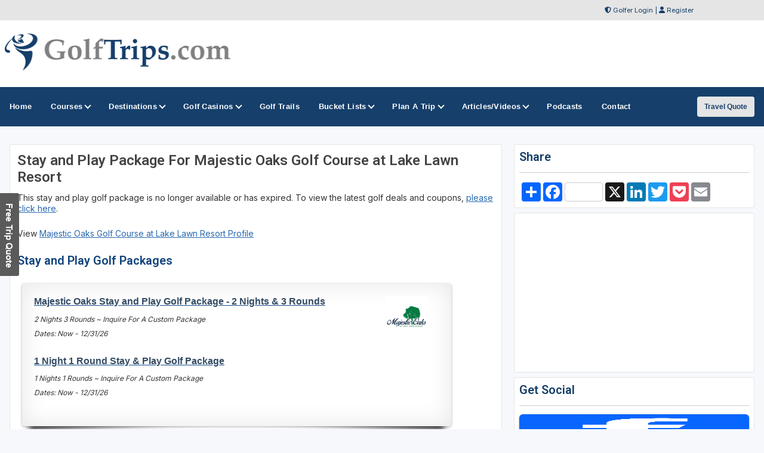

--- FILE ---
content_type: text/html;charset=UTF-8
request_url: https://www.golftrips.com/stayandplay/17767
body_size: 40766
content:

	<!â€”- fuse guard code here â€”->
	
<!DOCTYPE html>
<!-- HTML5 Boilerplate -->
<!--[if lt IE 7]>      <html class="no-js lt-ie9 lt-ie8 lt-ie7"> <![endif]-->
<!--[if IE 7]>         <html class="no-js lt-ie9 lt-ie8"> <![endif]-->
<!--[if IE 8]>         <html class="no-js lt-ie9"> <![endif]-->
<!--[if gt IE 8]><!--> <html class="no-js"> <!--<![endif]-->

<head>
	<meta charset="utf-8">
	<meta name="viewport" content="width=device-width, initial-scale=1">
	<meta http-equiv="Content-Language" content="en-us" />
	
	<meta http-equiv="Content-Type" content="text/html; charset=iso-8859-1">
	<meta name="description" content="Free USA golf discounts and USA golf coupons." />
	<meta name="keywords" content="USA golf coupons" />
	<title>USA Golf Package Deal</title>
	


<!-- Responsive stuff -->
	<meta name="HandheldFriendly" content="True">
	<meta name="MobileOptimized" content="320">
	<meta name="viewport" content="width=device-width, initial-scale=1.0">
    <script src="https://kit.fontawesome.com/ea76ee9338.js" crossorigin="anonymous"></script>
    <link type="text/css" rel="stylesheet" href="https://www.golftrips.com/css/tsc_button_styles.css" />
	<link type="text/css" rel="stylesheet" href="https://www.golftrips.com/css/tsc_flatbuttons.css" />
    <link type="text/css" rel="stylesheet" href="https://www.golftrips.com/css/tsc_ribbons.css"  />
	<link type="text/css" rel="stylesheet"  href="https://www.golftrips.com/css/tsc_pagination.css"  />
	<link type="text/css" rel="stylesheet" href="https://www.golftrips.com/css/tsc_css_shadows.css" />    
	
	
<!-- Google Fonts: Inter (body) + roboto (headings) -->
<link rel="preconnect" href="https://fonts.googleapis.com">
<link rel="preconnect" href="https://fonts.gstatic.com" crossorigin>

<link href="https://fonts.googleapis.com/css2?family=Roboto:wght@400;500;600&family=Inter:wght@400;500;600&display=swap" rel="stylesheet">



    
	<!-- Stylesheets -->
	<link rel="stylesheet" href="https://www.golftrips.com/css/html5reset.css" media="all">
	<link rel="stylesheet" href="https://www.golftrips.com/css/responsivestyle.css" media="all">
	<link rel="stylesheet" href="https://www.golftrips.com/css/col.css" media="all">
	<link rel="stylesheet" href="https://www.golftrips.com/css/2cols.css" media="all">
	<link rel="stylesheet" href="https://www.golftrips.com/css/3cols.css" media="all">
	<link rel="stylesheet" href="https://www.golftrips.com/css/4cols.css" media="all">
	<link rel="stylesheet" href="https://www.golftrips.com/css/5cols.css" media="all">
	<link rel="stylesheet" href="https://www.golftrips.com/css/6cols.css" media="all">
	<link rel="stylesheet" href="https://www.golftrips.com/css/7cols.css" media="all">
	<link rel="stylesheet" href="https://www.golftrips.com/css/8cols.css" media="all">
	<link rel="stylesheet" href="https://www.golftrips.com/css/9cols.css" media="all">
	<link rel="stylesheet" href="https://www.golftrips.com/css/10cols.css" media="all">
	<link rel="stylesheet" href="https://www.golftrips.com/css/11cols.css" media="all">
	<link rel="stylesheet" href="https://www.golftrips.com/css/12cols.css" media="all">
    
	<!-- Responsive Stylesheets -->
	<link rel="stylesheet" media="only screen and (max-width: 1024px) and (min-width: 769px)" href="https://www.golftrips.com/css/1024.css">
	<link rel="stylesheet" media="only screen and (max-width: 768px) and (min-width: 481px)" href="https://www.golftrips.com/css/768.css">
	<link rel="stylesheet" media="only screen and (max-width: 480px)" href="https://www.golftrips.com/css/480.css">
	
	<!-- Shoelace Module -->
	<link rel="stylesheet" href="https://cdn.jsdelivr.net/npm/@shoelace-style/shoelace@2.20.1/cdn/themes/light.css" />
<script type="module" src="https://cdn.jsdelivr.net/npm/@shoelace-style/shoelace@2.20.1/cdn/shoelace-autoloader.js"></script>
	<link rel="stylesheet" href="https://www.golftrips.com/css/shoelacecustom.css" media="all">
	
	
	<!-- New Navigation JetMenu -->
	<link rel="stylesheet" id="skin" href="https://www.golftrips.com/css/navigation.css">
	

	<script src="https://code.jquery.com/jquery-3.3.1.min.js"></script>
	<script type="text/javascript" src="https://www.golftrips.com/js/navigation.js"></script>

	


        


<style type="text/css" media="print">
 .navigation_area, #topbanner { display: none; }
</style>




	<link href="https://www.golftrips.com/css/jquery-ui.min.css" rel="stylesheet">
<script src="https://www.golftrips.com/js/jquery-ui.min.js"></script>
	

<!-- PUT THIS TAG IN THE head SECTION Google Ad Network-->


<!-- Favicons and Icons -->

	<!-- generics -->
<link rel="manifest" href="https://www.golftrips.com/site.webmanifest">
<link rel="shortcut icon" href="https://www.golftrips.com/favicon.ico" type="image/x-icon" />
<link rel="icon" href="https://www.golftrips.com/favicon-32.png" sizes="32x32">
<link rel="icon" href="https://www.golftrips.com/favicon-57.png" sizes="57x57">
<link rel="icon" href="https://www.golftrips.com/favicon-76.png" sizes="76x76">
<link rel="icon" href="https://www.golftrips.com/favicon-96.png" sizes="96x96">
<link rel="icon" href="https://www.golftrips.com/favicon-128.png" sizes="128x128">
<link rel="icon" href="https://www.golftrips.com/favicon-192.png" sizes="192x192">
<link rel="icon" href="https://www.golftrips.com/favicon-228.png" sizes="228x228">
	
	<!-- Android -->
<link rel="shortcut icon" sizes="196x196" href="https://www.golftrips.com/favicon-196.png">
	
	<!-- iOS -->
<link rel="apple-touch-icon" href="https://www.golftrips.com/favicon-120.png" sizes="120x120">
<link rel="apple-touch-icon" href="https://www.golftrips.com/favicon-152.png" sizes="152x152">
<link rel="apple-touch-icon" href="https://www.golftrips.com/favicon-180.png" sizes="180x180">
	
	<!-- Windows 8 IE 10-->
<meta name="msapplication-TileColor" content="#2d89ef">
<meta name="msapplication-TileImage" content="https://www.golftrips.com/favicon-144.png">

	<!-- Windows 8.1 + IE11 and above -->
<meta name="msapplication-config" content="https://www.golftrips.com/browserconfig.xml" />
	
	
	<script data-ad-client="ca-pub-3773643663296891" async src="https://pagead2.googlesyndication.com/pagead/js/adsbygoogle.js"></script>
    
<script async src="https://securepubads.g.doubleclick.net/tag/js/gpt.js"></script>
<script>
  window.googletag = window.googletag || {cmd: []};
  googletag.cmd.push(function() {
    googletag.defineSlot('/2335974/golftrips_300_600', [300, 600], 'div-gpt-ad-1637344321575-0').addService(googletag.pubads());
    googletag.pubads().enableSingleRequest();
    googletag.enableServices();
  });
</script>
	
<script async src="https://securepubads.g.doubleclick.net/tag/js/gpt.js"></script>
<script>
  window.googletag = window.googletag || {cmd: []};
  googletag.cmd.push(function() {
    googletag.defineSlot('/2335974/GolfTrips_ROS_160x600', [160, 600], 'div-gpt-ad-1590693121421-0').addService(googletag.pubads());
    googletag.pubads().enableSingleRequest();
    googletag.enableServices();
  });
</script>
	
	<script async src="https://securepubads.g.doubleclick.net/tag/js/gpt.js"></script>
<script>
  window.googletag = window.googletag || {cmd: []};
  googletag.cmd.push(function() {
    googletag.defineSlot('/2335974/GolfTrips_ROS_728x90', [728, 90], 'div-gpt-ad-1590693205365-0').addService(googletag.pubads());
    googletag.pubads().enableSingleRequest();
    googletag.enableServices();
  });
</script>
	
	
<script async src="https://securepubads.g.doubleclick.net/tag/js/gpt.js"></script>
<script>
  window.googletag = window.googletag || {cmd: []};
  googletag.cmd.push(function() {
    googletag.defineSlot('/2335974/GolfTrips_ROS_300x250', [300, 250], 'div-gpt-ad-1590693647261-0').addService(googletag.pubads());
    googletag.pubads().enableSingleRequest();
    googletag.enableServices();
  });
</script> 
<!-- END OF TAG FOR head SECTION -->
</head>


<body>

<a href="https://www.golftrips.com/travel/index.cfm?destination=USA" target="_blank" class="moreinfotab"></a> 

<div id="wrapper">


 
<div id="topheadcontainer">
	<div>

            <i class="fas fa-shield-alt"></i> <a href="https://www.golftrips.com/golfer">Golfer Login</a> | <i class="fas fa-user"></i> <a href="https://www.golftrips.com/golfer/Golfer_Signup.cfm">Register</a>
</div>
	</div>  <div id="headcontainer">
		<header>

            <div id="logo">
                <a href="https://www.golftrips.com/"><img src="https://www.golftrips.com/images/logo.jpg" alt="GolfTrips.com" /></a>
            </div>
            <div id="topbanner">
 
          <!-- /2335974/GolfTrips_ROS_728x90 -->
<div id='div-gpt-ad-1590693205365-0' style='width: 728px; height: 90px;'>
  <script>
    googletag.cmd.push(function() { googletag.display('div-gpt-ad-1590693205365-0'); });
  </script>
</div>

</div>


 
            </header><br class="clear" />
	</div> 
<div class="navigation_area">
			
			<nav id="navigation" class="navigation">
				<div class="navigation-header">
					<div class="navigation-brand-text">
						<a href="#">MENU</a>
					</div>
					<div class="navigation-button-toggler">
						<i class="hamburger-icon"></i>
					</div>
				</div>
				<div class="navigation-body">
					<div class="navigation-body-header">
						
						<span class="navigation-body-close-button">&#10005;</span>
					</div>
					<ul class="navigation-menu">
						<li class="navigation-item">
							<a class="navigation-link" href="https://www.golftrips.com/">
								<span>Home</span></a>
						</li>
                        
                        
                        <li class="navigation-item">
							<a class="navigation-link" href="https://www.golftrips.com/golfcourses/">
								Courses
								<span class="submenu-indicator"></span>
							</a>
							<div class="navigation-megamenu">
								<div class="navigation-megamenu-container">
									<div class="navigation-row">
										<div class="navigation-col">
											<ul class="navigation-list">
								    <li class="navigation-list-heading"><a href="https://www.golftrips.com/golfcourses/">Midwest</a></li>
									<li><a href="https://www.golftrips.com/golfcourses/illinois">Illinois</a></li>
									<li><a href="https://www.golftrips.com/golfcourses/indiana">Indiana</a></li>
									<li><a href="https://www.golftrips.com/golfcourses/iowa">Iowa</a></li>
									<li><a href="https://www.golftrips.com/golfcourses/kansas">Kansas</a></li>
                                    <li><a href="https://www.golftrips.com/golfcourses/michigan">Michigan</a></li>
                                    <li><a href="https://www.golftrips.com/golfcourses/minnesota">Minnesota</a></li>
                                    <li><a href="https://www.golftrips.com/golfcourses/nebraska">Nebraska</a></li>
                                    <li><a href="https://www.golftrips.com/golfcourses/northdakota">North Dakota</a></li>
                                    <li><a href="https://www.golftrips.com/golfcourses/ohio">Ohio</a></li>
                                    <li><a href="https://www.golftrips.com/golfcourses/southdakota">South Dakota</a></li>
                                    <li><a href="https://www.golftrips.com/golfcourses/wisconsin">Wisconsin</a></li>
											</ul>
										</div>
										<div class="navigation-col">
											<ul class="navigation-list">
												<li class="navigation-list-heading"><a href="https://www.golftrips.com/golfcourses/">Northeast</a></li>
									<li><a href="https://www.golftrips.com/golfcourses/connecticut">Connecticut</a></li>
                                    <li><a href="https://www.golftrips.com/golfcourses/delaware">Delaware</a></li>
									<li><a href="https://www.golftrips.com/golfcourses/maine">Maine</a></li>
                                    <li><a href="https://www.golftrips.com/golfcourses/maryland">Maryland</a></li>
									<li><a href="https://www.golftrips.com/golfcourses/massachusetts">Massachusetts</a></li>
									<li><a href="https://www.golftrips.com/golfcourses/newhampshire">New Hampshire</a></li>
                                    <li><a href="https://www.golftrips.com/golfcourses/newjersey">New Jersey</a></li>
                                    <li><a href="https://www.golftrips.com/golfcourses/newyork">New York</a></li>
                                    <li><a href="https://www.golftrips.com/golfcourses/pennsylvania">Pennsylvania</a></li>
                                    <li><a href="https://www.golftrips.com/golfcourses/rhodeisland">Rhode Island</a></li>
                                    <li><a href="https://www.golftrips.com/golfcourses/vermont">Vermont</a></li>
											</ul>
										</div>
										<div class="navigation-col">
											<ul class="navigation-list">
								    <li class="navigation-list-heading"><a href="https://www.golftrips.com/golfcourses/">Pacific</a></li>
									<li><a href="https://www.golftrips.com/golfcourses/california">California</a></li>
									<li><a href="https://www.golftrips.com/golfcourses/oregon">Oregon</a></li>
									<li><a href="https://www.golftrips.com/golfcourses/washington">Washington</a></li>
                                    <li>&nbsp;</li>
                                    <li class="navigation-list-heading"><a href="https://www.golftrips.com/golfcourses/">Non Contiguous</a></li>
                                    <li><a href="https://www.golftrips.com/golfcourses/alaska">Alaska</a></li>
                                    <li><a href="https://www.golftrips.com/golfcourses/hawaii">Hawaii</a></li>
											</ul>
										</div>
										<div class="navigation-col">
											<ul class="navigation-list">
								<li class="navigation-list-heading"><a href="https://www.golftrips.com/golfcourses/">Rocky Mountain</a></li>
									<li><a href="https://www.golftrips.com/golfcourses/colorado">Colorado</a></li>
									<li><a href="https://www.golftrips.com/golfcourses/idaho">Idaho</a></li>
									<li><a href="https://www.golftrips.com/golfcourses/montana">Montana</a></li>
									<li><a href="https://www.golftrips.com/golfcourses/nevada">Nevada</a></li>
                                    <li><a href="https://www.golftrips.com/golfcourses/oregon">Oregon</a></li>
                                    <li><a href="https://www.golftrips.com/golfcourses/utah">Utah</a></li>
                                    <li><a href="https://www.golftrips.com/golfcourses/wyoming">Wyoming</a></li>
											</ul>
										</div>
                                        
                                        <div class="navigation-col">
											<ul class="navigation-list">
								    <li class="navigation-list-heading"><a href="https://www.golftrips.com/golfcourses/">Southeast</a></li>
								    <li><a href="https://www.golftrips.com/golfcourses/alabama">Alabama</a></li>
									<li><a href="https://www.golftrips.com/golfcourses/arkansas">Arkansas</a></li>
									<li><a href="https://www.golftrips.com/golfcourses/florida">Florida</a></li>
									<li><a href="https://www.golftrips.com/golfcourses/georgia">Georgia</a></li>
                                    <li><a href="https://www.golftrips.com/golfcourses/kentucky">Kentucky</a></li>
                                    <li><a href="https://www.golftrips.com/golfcourses/louisiana">Louisiana</a></li>
                                    <li><a href="https://www.golftrips.com/golfcourses/mississippi">Mississippi</a></li>
                                    <li><a href="https://www.golftrips.com/golfcourses/missouri">Missouri</a></li>
                                    <li><a href="https://www.golftrips.com/golfcourses/northcarolina">North Carolina</a></li>
                                    <li><a href="https://www.golftrips.com/golfcourses/southcarolina">South Carolina</a></li>
                                    <li><a href="https://www.golftrips.com/golfcourses/tennessee">Tennessee</a></li>
                                    <li><a href="https://www.golftrips.com/golfcourses/virginia">Virginia</a></li>
                                    <li><a href="https://www.golftrips.com/golfcourses/westvirginia">West Virginia</a></li>
											</ul>
										</div>
                                        
                                        <div class="navigation-col">
											<ul class="navigation-list">
								<li class="navigation-list-heading"><a href="https://www.golftrips.com/golfcourses/">Southwest</a></li>
									<li><a href="https://www.golftrips.com/golfcourses/arizona">Arizona</a></li>
									<li><a href="https://www.golftrips.com/golfcourses/newmexico">New Mexico</a></li>
									<li><a href="https://www.golftrips.com/golfcourses/oklahoma">Oklahoma</a></li>
									<li><a href="https://www.golftrips.com/golfcourses/texas">Texas</a></li>
											</ul>
										</div>
                                        
									</div>
								</div>
							</div>
						</li>
                        
                        
                        <li class="navigation-item">
							<a class="navigation-link" href="https://www.golftrips.com/destinations/">
							Destinations
								<span class="submenu-indicator"></span>
							</a>
							<div class="navigation-megamenu">
								<div class="navigation-megamenu-container">
									<div class="navigation-row">
										<div class="navigation-col">
											<ul class="navigation-list">
								    <li class="navigation-list-heading"><a href="https://www.golftrips.com/destinations">Top Destinations</a></li>
			    <li><a href="https://www.golftrips.com/destinations/bandon">Bandon, OR</a></li>
                <li><a href="https://www.golftrips.com/destinations/branson">Branson, MO</a></li>
				<li><a href="https://www.golftrips.com/destinations/gaylord">Gaylord, MI</a></li>
                <li><a href="https://www.golftrips.com/destinations/gulfshores">Gulf Shores, AL</a></li>
                <li><a href="https://www.golftrips.com/destinations/hiltonheadisland">Hilton Head Island, SC</a></li>
                <li><a href="https://www.golftrips.com/destinations/kohler">Kohler, WI</a></li>
                <li><a href="https://www.golftrips.com/destinations/lasvegas">Las Vegas, NV</a></li>
                <li><a href="https://www.golftrips.com/destinations/mesquite">Mesquite, NV</a></li>
				<li><a href="https://www.golftrips.com/destinations/myrtlebeach">Myrtle Beach, SC</a></li>
				<li><a href="https://www.golftrips.com/destinations/oceancity">Ocean City, MD</a></li>
                <li><a href="https://www.golftrips.com/destinations/pinehurst">Pinehurst, NC</a></li>
                <li><a href="https://www.golftrips.com/golftrails/rtj-golf-trail">RTJ Golf Trail, AL</a></li>
                <li><a href="https://www.golftrips.com/destinations">VIEW ALL GOLF DESTINATIONS &raquo;</a></li>
											</ul>
										</div>
                                        
                                        <div class="navigation-col">
											<ul class="navigation-list">
				<li class="navigation-list-heading"><a href="https://www.golftrips.com/international">Top International Destinations</a></li>
                <li><a href="https://www.golftrips.com/destinations/liverpool">England - Liverpool</a></li>
                <li><a href=" https://www.golftrips.com/destinations/laromana">Dominican Republic - Casa de Campo</a></li>
                <li><a href=" https://www.golftrips.com/destinations/puntacana">Dominican Republic - Punta Cana</a></li>
                <li><a href=" https://www.golftrips.com/destinations/dublin">Ireland - Dublin</a></li>
                <li><a href="https://www.golftrips.com/destinations/northernireland">Ireland - Northern</a></li>
                <li><a href=" https://www.golftrips.com/destinations/montegobay">Jamaica - Montego Bay</a></li>
                <li><a href=" https://www.golftrips.com/destinations/loscabos">Mexico - Los Cabos</a></li>
                <li><a href=" https://www.golftrips.com/destinations/cancun">Mexico - Cancun</a></li>
                <li><a href=" https://www.golftrips.com/destinations/panama">Panama - Panama City</a></li>
                <li><a href=" https://www.golftrips.com/destinations/sanjuan">San Juan - Puerto Rico</a></li>
				<li><a href="https://www.golftrips.com/destinations/standrews">Scotland - St Andrews</a></li>
                <li><a href="https://www.golftrips.com/destinations/southwestscotland">Scotland - South West </a></li>
                <li><a href="https://www.golftrips.com/international">VIEW ALL INTERNATIONAL DESTINATIONS &raquo;</a></li>
											</ul>
										</div>
                                        
                                        <div class="navigation-col">
											<ul class="navigation-list">
				<li class="navigation-list-heading"><a href="https://www.golftrips.com/travel/">Get A Custom Trip Quote</a></li>
             <li><a href="https://www.golftrips.com/featuredtravel.cfm">Featured Destinations</a></li>
			 <li><a href="https://www.golftrips.com/travel/">Get A Custom Trip Quote</a></li>
											</ul>
										</div>
                        
                        	</div>
								</div>
							</div>
                        </li>
    
    <li class="navigation-item">
							<a class="navigation-link" href="https://www.golftrips.com/casinoswithgolfcourses/">
								Golf Casinos
								<span class="submenu-indicator"></span>
							</a>
							<ul class="navigation-dropdown">
								<li class="navigation-dropdown-item">
									<a class="navigation-dropdown-link" href="https://www.golftrips.com/topcasinogolfcourses/">Top Casino Golf Courses</a>
								</li>
							
								
							</ul>
						</li>

                        
        	<li class="navigation-item">
                        <a class="navigation-link" href="https://www.golftrips.com/golftrails/">
								<span>Golf Trails</span></a>
						</li>
                        
                         <li class="navigation-item">
							<a class="navigation-link" href="https://www.golftrips.com/golfbucketlists/">
								Bucket Lists
								<span class="submenu-indicator"></span>
							</a>
							<ul class="navigation-dropdown">  
                                
                                <li class="navigation-dropdown-item">
									<a class="navigation-dropdown-link" href="https://www.golftrips.com/theopengolfcourses/">The (British) Open Courses</a>
								</li>
                                
                                <li class="navigation-dropdown-item">
									<a class="navigation-dropdown-link" href="https://www.golftrips.com/rydercupgolfcourses/">Ryder Cup Courses</a>
								</li>
                                
                                
								<li class="navigation-dropdown-item">
									<a class="navigation-dropdown-link" href="https://www.golftrips.com/topcasinogolfcourses/">Top Casino Courses</a>
								</li>
                                
                               <li class="navigation-dropdown-item">
									<a class="navigation-dropdown-link" href="https://www.golftrips.com/topgolfresorts/">Top Golf Resorts</a>
								</li>
                                
                                <li class="navigation-dropdown-item">
									<a class="navigation-dropdown-link" href="https://www.golftrips.com/pgachampionshipcourses/">PGA Championship Courses - All</a>
								</li>
                                
                                <li class="navigation-dropdown-item">
									<a class="navigation-dropdown-link" href="https://www.golftrips.com/pgachampionshipcoursespublic/">PGA Championship Courses - Public</a>
								</li>
								
								<li class="navigation-dropdown-item">
									<a class="navigation-dropdown-link" href="https://www.golftrips.com/usopengolfcourses/">US Open Golf Courses - Public</a>
								</li>
								
								<li class="navigation-dropdown-item">
									<a class="navigation-dropdown-link" href="https://www.golftrips.com/liveventgolfcourses/">LIV Golf Courses</a>
								</li>
                                
                            
								
							</ul>
						</li>
                        
                        
                        <li class="navigation-item">
							<a class="navigation-link" href="https://www.golftrips.com/travel/">
								Plan A Trip
								<span class="submenu-indicator"></span>
							</a>
							<ul class="navigation-dropdown">
								<li class="navigation-dropdown-item">
									<a class="navigation-dropdown-link" href="https://www.golftrips.com/travel/">Get A Custom Trip Quote</a>
								</li>
							
								<li class="navigation-dropdown-item">
									<a class="navigation-dropdown-link" href="https://www.golftrips.com/stayandplay/">Stay and Play Packages</a>
								</li>
                                
                                <li class="navigation-dropdown-item">
									<a class="navigation-dropdown-link" href="https://www.golftrips.com/destinations/">USA Golf Destinations</a>
								</li>
                                
                                <li class="navigation-dropdown-item">
									<a class="navigation-dropdown-link" href="https://www.golftrips.com/international/">International Golf Destinations</a>
								</li>
                                
                                <li class="navigation-dropdown-item">
									<a class="navigation-dropdown-link" href="https://www.golftrips.com/featuredtravel.cfm">Featured Travel Destinations</a>
								</li>
                                
                                <li class="navigation-dropdown-item">
									<a class="navigation-dropdown-link" href="https://golftrips.shipsticks.com/ship">Ship My Golf Clubs</a>
								</li>
                                
                                <li class="navigation-dropdown-item">
									<a class="navigation-dropdown-link" href="https://www.golftrips.com/contact/">Contact GolfTrips.com</a>
								</li>
      
                                
							</ul>
						</li>

                            <li class="navigation-item">
							<a class="navigation-link" href="https://www.golftrips.com/articles/">
								Articles/Videos
								<span class="submenu-indicator"></span>
							</a>
							<ul class="navigation-dropdown">
								<li class="navigation-dropdown-item">
									<a class="navigation-dropdown-link" href="https://www.golftrips.com/articles/">Featured Articles</a>
								</li>
							
								<li class="navigation-dropdown-item">
									<a class="navigation-dropdown-link" href="https://www.golftrips.com/videos/">Featured Videos</a>
								</li>
                                
                                <li class="navigation-dropdown-item">
									<a class="navigation-dropdown-link" href="https://www.golftrips.com/news/">Golf Trips Newsletter</a>
								</li>
                                
                                <li class="navigation-dropdown-item">
									<a class="navigation-dropdown-link" href="https://www.golftrips.com/360/">360 Virtual Reality</a>
								</li>
      
                                
							</ul>
						</li>
                        
    						<li class="navigation-item">
							<a class="navigation-link" href="https://www.golftrips.com/podcasts/">
								Podcasts
							</a>
						</li>
                        
                        	<li class="navigation-item align-to-right">
							<a class="navigation-link " href="https://www.golftrips.com/contact/">
								<span>Contact</span></a>
						</li>
					</ul>
                    
                    
                    <div class="navigation-body-section align-to-right">
        <a class="navigation-btn" href="https://www.golftrips.com/travel/">Travel Quote</a>
    </div>
				
				</div>
			</nav>
			
		</div> 
    
    
    



    		<script type="text/javascript">
			var navigation = new Navigation(document.getElementById("navigation"),{
				overlayColor: "rgba(255, 255, 255, 0.5)",
				autoSubmenuIndicator: false,
				submenuTrigger: "hover"
			});
		</script>
    
    
			

<div id="maincontentcontainer"> 
<div class="lightcontainer">


<div class="maincontent">
<div class="section group">

<div class="col span_2_of_3">
                    <div class="white-container">
                                 
                    
                    <h1>Stay and Play Package For Majestic Oaks Golf Course at Lake Lawn Resort </h1>
    
	<p>This stay and play golf package is no longer available or has expired. 
	To view the latest golf deals and coupons, <a href="../stayandplay/">please click here</a>.
	
		<p>    
		View <a href="../golfcourses/majestic-oaks-golf-course" target="_blank">Majestic Oaks Golf Course at Lake Lawn Resort  Profile</a>
		<p>
		
			<h2>Stay and Play Golf Packages</h2>
			
			 <div class="css_image_shadows">
			    <div class="drop-shadow lifted" style="width:90%;min-height:120px;">
			    <div class="golf-packages-logo">
			        	<a href="../golfcourses/majestic-oaks-golf-course"><img src="https://images.golftrips.com/courselogos/MajesticOaks-Blue.jpg" width="100" alt="Majestic Oaks Golf Course at Lake Lawn Resort " /></a>
			        	</div>
			        	<div style="float:left; text-aline:center; width:75%;">
			        
					<a href="../stayandplay/28563"><h4>Majestic Oaks Stay and Play Golf Package - 2 Nights & 3 Rounds</h4></a> 
					<p> 2 Nights 3 Rounds ~ Inquire For A Custom Package<br />Dates: Now - 12/31/26</p>
				
					<a href="../stayandplay/28564"><h4>1 Night 1 Round Stay & Play Golf Package</h4></a> 
					<p> 1 Nights 1 Rounds ~ Inquire For A Custom Package<br />Dates: Now - 12/31/26</p>
				 
	            </div></div>
			</div> <br class="clear" />
		
	
	
	
		
<!-- Last Div to close main content -->
                    </div>
		</div>
					<!-- Start Column Section -->
                    <div class="col span_1_of_3">
                    <div class="newslettersubscribe">
	<h4>Share</h4>
	<hr />
	<div class="addthis">
	<!-- AddToAny BEGIN -->
<div class="a2a_kit a2a_kit_size_32 a2a_default_style" style="float: left">
<a class="a2a_dd" href="https://www.addtoany.com/share"></a>
<a class="a2a_button_facebook a2a_counter"></a>
<a class="a2a_button_x a2a_counter"></a>
<a class="a2a_button_linkedin"></a>
<a class="a2a_button_twitter"></a>
<a class="a2a_button_pocket"></a>
<a class="a2a_button_email"></a>
</div>
	
<script defer src="https://static.addtoany.com/menu/page.js"></script>
	
<!-- AddToAny END -->
</div>
<br class="clear" />




</div>
     
					
					<!-- Banner -->
					<!-- Google Banner Local -->


<div class="ad-frame"><!-- /2335974/GolfTrips_ROS_300x250 -->
<div id='div-gpt-ad-1590693647261-0' style='width: 300px; height: 250px;'>
  <script>
    googletag.cmd.push(function() { googletag.display('div-gpt-ad-1590693647261-0'); });
  </script>
</div></div>

					
						<!-- Newsletter Subscribe-->
						


            <div class="newslettersubscribe"><h4>Get Social</h4>
				<hr />
				
           <div class="social-media-icons">
            
<div class="social-media-image">
			   <a target="_blank" href="https://www.facebook.com/groups/golftrips">
	<img src="https://images.golftrips.com/social/facebook.png" style="height:35px;" alt="facebook" /></a>
	</div>
<div class="social-media-image"><a target="_blank" href="https://www.youtube.com/c/golftrips?sub_confirmation=1">
	<img src="https://images.golftrips.com/social/youtube.png" style="height:35px;" alt="youtube" /></a>
	</div>



<div class="social-media-image"><a target="_blank" href="https://www.instagram.com/golftrips/" style="height:35px;" alt="instagram">
	<img src="https://images.golftrips.com/social/instagram.png" style="height:35px;" alt="instagram" /></a>
	</div>

	<div class="social-media-image"><a target="_blank" href="https://www.twitter.com/golftrips">
	<img src="https://images.golftrips.com/social/x.png" style="height:35px;" alt="x" /></a>
	</div>
	
<div class="social-media-image"><a target="_blank" href="https://www.tiktok.com/@golftrips">
	<img src="https://images.golftrips.com/social/tiktok.png" style="height:35px;" alt="tiktok" /></a>
	</div>

				
<div class="social-media-image"><a target="_blank" href="https://www.golftrips.com/xmlfeeds/">
	<img src="https://images.golftrips.com/social/rss.png" style="height:35px;" alt="RSS" /></a>
	</div>
				</div>
            
             


</div>
            
            
            <div class="newslettersubscribe">
            <h4>Free Newsletter</h4>
				<hr />

           <!-- Begin MailChimp Signup Form -->
<link href="//cdn-images.mailchimp.com/embedcode/slim-081711.css" rel="stylesheet" type="text/css">
<style type="text/css">
	#mc_embed_signup{clear:left; font:14px Helvetica,Arial,sans-serif;  width:95%;}
	/* Add your own MailChimp form style overrides in your site stylesheet or in this style block.
	   We recommend moving this block and the preceding CSS link to the HEAD of your HTML file. */
</style>
<div id="mc_embed_signup">
<form action="//golftrips.us9.list-manage.com/subscribe/post?u=3ad5f9dc487181df728f93677&amp;id=54f6235455" method="post" id="mc-embedded-subscribe-form" name="mc-embedded-subscribe-form" class="validate" target="_blank" novalidate>
    <div id="mc_embed_signup_scroll">
	
	<input type="email" value="" name="EMAIL" class="email" id="mce-EMAIL" style="width:95%" placeholder="Enter Email Address" required>
    <input type="hidden" name="STATE" value="USA">
    <!-- real people should not fill this in and expect good things - do not remove this or risk form bot signups-->
    <div style="position: absolute; left: -5000px;"><input type="text" name="b_3ad5f9dc487181df728f93677_54f6235455" tabindex="-1" value=""></div>
    <div class="clear"></div>
		<div style="width: 90%">
		<div style="width: 38%; float: left"><input type="submit" value="Subscribe" name="subscribe" id="mc-embedded-subscribe" class="button"></div>
			<div style="width: 50%; float: right;"><span class="maintextsmall"><a href="https://www.golftrips.com/news/" id="viewlatestnewsletter">Past Newsletters</a></span></div>
		</div>
		<div></div>
    </div>
</form>
</div>

<!--End mc_embed_signup-->
<div class="clear"></div>
            
            </div>
            
 
 


                        
                        <!-- Ad Frame-->
									<div class="ad-frame">
			<script type="text/javascript">
google_ad_client = "pub-3773643663296891";
google_ad_slot = "3928826764";
google_ad_width = 300;
google_ad_height = 250;

</script>
<script type="text/javascript"
src="https://pagead2.googlesyndication.com/pagead/show_ads.js">
</script>
            </div> 
                        
                           <!-- double banners-->
						

        <div class="ad-frame">
 


		<div class="site_sections">
                            <h2>FEATURED</h2>
                            <div class="inner_site_section">
                         

                            
                        
						<div class="one_site_section">
							
												<a href="https://www.golftrips.com/golfcourses/sunriver-resort-meadows"><img src="https://images.golftrips.com/courselogos/sunriver_resort_logo.jpg" style="width:100px; height:100px;" /></a>&nbsp;&nbsp;
											
							</div>
						
						<div class="one_site_section">
							
	            	                        <a href="https://www.golftrips.com/destinations/hiltonheadisland"><img src="https://images.golftrips.com/areas/golf-hilton-head-island-south-carolina.png" style="width:100px; height:100px;" /></a>&nbsp;&nbsp;
	                                    
							</div>
						
						<div class="one_site_section">
							
												<a href="https://www.golftrips.com/golfcourses/fairfield-glade-stonehedge"><img src="https://images.golftrips.com/courselogos/fairfieldglade_tn_logo.gif" style="width:100px; height:100px;" /></a>&nbsp;&nbsp;
											
							</div>
						
						<div class="one_site_section">
							
		                                <a href="https://www.golftrips.com/golftrails/lake-of-the-ozarks-golf-trail"><img src="https://images.golftrips.com/golftrails/lakeoftheozarkslogo.jpg" style="width:100px; height:100px;" /></a>&nbsp;&nbsp;
	                                
							</div>
						
						<div class="one_site_section">
							
												<a href="https://www.golftrips.com/golfcourses/kingsmill-resort-river-course"><img src="https://images.golfvirginia.com/courselogos/kingsmill_va_logo.gif" style="width:100px; height:100px;" /></a>&nbsp;&nbsp;
											
							</div>
						

                           
                            
                       </div>             
                               
                            </div>



                    
						
                        <div class="banners_right">
                        <!-- PUT THIS TAG IN DESIRED LOCATION OF SLOT GolfTrips_ROS_160x600
     -->

<!-- /2335974/GolfTrips_ROS_160x600 -->
<div id='div-gpt-ad-1590693121421-0' style='width: 160px; height: 600px;'>
  <script>
    googletag.cmd.push(function() { googletag.display('div-gpt-ad-1590693121421-0'); });
  </script>
</div>
   

                        </div>
                        <br class="clear" />
                        </div>
                            
						
                        
  <!-- 600 banner-->
						
                        <div class="ad-frame-600">
                        <script async src="//pagead2.googlesyndication.com/pagead/js/adsbygoogle.js"></script>
<!-- 300x600 -->
<ins class="adsbygoogle"
     style="display:inline-block;width:300px;height:600px"
     data-ad-client="ca-pub-3773643663296891"
     data-ad-slot="2663647839"></ins>
<script>
(adsbygoogle = window.adsbygoogle || []).push({});
</script>
                        </div>
                        <br class="clear" />
                        
                    
						
                    </div>
                    <br class="clear" />
                </div>
				
                <!-- End new content -->
            </div>

    
        </div>
    </div>
        <!-- Footer -->
          <!-- Footer -->

<div id="footercontainer">
     	<footer>
		<div class="section group">
			<div class="col span_1_of_3">
				<div class="section group">
			<div class="col span_1_of_2">
			<a href="https://www.golftrips.com/"><img src="https://www.golftrips.com/images/logo.png" style="width:200px" alt="GolfTrips.com"></a>
					</div>
					<div class="col span_1_of_2"></div>
				<br class="clear" />
					<p>Plan your next golf getaway with GolfTrips.com, your go-to guide for where to play, where to stay, and what to do along the way. Discover top golf courses, the best resorts, and must-visit attractions to make your trip unforgettable!</p>
						
				
					
					
				</div>
				
				
			</div>
			<div class="col span_1_of_3">
			<p style="padding-top:10px "><a href="https://www.golftrips.com/about/">About</a>&nbsp;
					|| <a href="https://www.golftrips.com/contact/">Contact</a>&nbsp;
					|| <a href="https://www.golftrips.com/privacy/">Privacy</a>&nbsp;
                    || <a href="https://www.golftrips.com/terms/">Terms</a>&nbsp;</p>
			</div>
			
			
			<div class="col span_1_of_3">
			<ul class="social-icons">
				 <li><a href="https://www.facebook.com/groups/golftrips" class="social-icon"> <i class="fa-brands fa-facebook-f fa-lg"></i></a></li>
				 <li><a href="https://www.youtube.com/c/golftrips?sub_confirmation=1" class="social-icon"> <i class="fa-brands fa-youtube fa-lg"></i></a></li>
				 <li><a href="https://www.instagram.com/golftrips/" class="social-icon"> <i class="fa-brands fa-instagram fa-lg"></i></a></li>
				 <li><a href="https://www.twitter.com/golftrips/" class="social-icon"> <i class="fa-brands fa-x-twitter fa-lg"></i></a></li>
				 <li><a href="https://www.tiktok.com/@golftrips" class="social-icon"> <i class="fa-brands fa-tiktok fa-lg"></i></a></li>
				 <li><a href="https://www.golftrips.com/xmlfeeds/" class="social-icon"> <i class="fa-solid fa-rss fa-lg"></i></a></li>
				</ul>
			</div>
		</div>
		
		
		<div class="section group">
			<div id="smallprint">
			Copyright CityCom Marketing, LLC - GolfTrips.com  - All Rights Reserved.
			
			</div>
		</div>

		</footer>
	</div>
<!-- Global site tag (gtag.js) - Google Analytics -->
<script async src="https://www.googletagmanager.com/gtag/js?id=G-8BMGKSWYG1"></script>
<script>
  window.dataLayer = window.dataLayer || [];
  function gtag(){dataLayer.push(arguments);}
  gtag('js', new Date());

  gtag('config', 'G-8BMGKSWYG1');
</script> 
                  
</body>
</html>



--- FILE ---
content_type: text/html; charset=utf-8
request_url: https://www.google.com/recaptcha/api2/aframe
body_size: 267
content:
<!DOCTYPE HTML><html><head><meta http-equiv="content-type" content="text/html; charset=UTF-8"></head><body><script nonce="efg3yqL-7UWs1ixs2vXyDw">/** Anti-fraud and anti-abuse applications only. See google.com/recaptcha */ try{var clients={'sodar':'https://pagead2.googlesyndication.com/pagead/sodar?'};window.addEventListener("message",function(a){try{if(a.source===window.parent){var b=JSON.parse(a.data);var c=clients[b['id']];if(c){var d=document.createElement('img');d.src=c+b['params']+'&rc='+(localStorage.getItem("rc::a")?sessionStorage.getItem("rc::b"):"");window.document.body.appendChild(d);sessionStorage.setItem("rc::e",parseInt(sessionStorage.getItem("rc::e")||0)+1);localStorage.setItem("rc::h",'1769125104667');}}}catch(b){}});window.parent.postMessage("_grecaptcha_ready", "*");}catch(b){}</script></body></html>

--- FILE ---
content_type: text/css
request_url: https://www.golftrips.com/css/tsc_flatbuttons.css
body_size: 4554
content:

.tsc_flat,
.tsc_flat:visited { 
    background:#efefef; 
	display:inline-block; 
	padding:7px 18px; 
	color:#555555; 
	text-decoration:none; 
    font-weight: 600;
	border-radius:3px; 
	position:relative; 
	cursor:pointer;
    text-align: center;
	margin:2px;
    border: 1px solid transparent;
	}
	
.tsc_flat { color: #555555 !important; text-decoration: none !important;}
.tsc_flat:hover { background-color:#d7d6d6; color:#555555;}
.tsc_flat:active { top:1px;}
.tsc_awb_small.tsc_flat,
.tsc_awb_small.tsc_flat:visited { font-size:0.9em; padding:2px 14px;}
.tsc_flat,
.tsc_flat:visited,
.tsc_awb_medium.tsc_flat,
.tsc_awb_medium.tsc_flat:visited { font-size:1em; padding:5px 15px;}

.tsc_awb_large.tsc_flat,
.tsc_awb_large.tsc_flat:visited { font-size:1.1em; padding:7px 18px;}

.tsc_awb_xlarge.tsc_flat,
.tsc_awb_xlarge.tsc_flat:visited { font-size:1.25em; padding:13px 25px;}


.tsc_awb_green.tsc_flat,
.tsc_awb_green.tsc_flat:visited { background-color:#27ae60; color:#fff !important; border-color:#27ae60;}
.tsc_awb_green.tsc_flat:hover { background-color:#1d8147; color:#fff !important; border-color:#1d8147;}

.tsc_awb_green_outline.tsc_flat,
.tsc_awb_green_outline.tsc_flat:visited { background-color:#fff; color:#2b8a3e !important; border-color:#00ac49;}
.tsc_awb_green_outline.tsc_flat:hover { background-color:#c2f2c1 !important; color:#2b8a3e !important; border-color:#00ac49;}

.tsc_awb_teal.tsc_flat,
.tsc_awb_teal.tsc_flat:visited { background-color:#0097e6; color:#fff !important; border-color:#0097e6;}
.tsc_awb_teal.tsc_flat:hover { background-color:#0189d0; color:#fff !important; border-color: #0189d0;}

.tsc_awb_blue.tsc_flat,
.tsc_awb_blue.tsc_flat:visited { background-color:#2969B0; color:#fff !important; border-color:#2969B0;}
.tsc_awb_blue.tsc_flat:hover { background-color:#20548E; color:#fff !important; border-color:#20548E;}

.tsc_awb_blue_outline.tsc_flat,
.tsc_awb_blue_outline.tsc_flat:visited { background-color:#ffffff; border-color:#2969B0;}
.tsc_awb_blue_outline.tsc_flat:hover { background-color:#d1e8ff; border-color:#2969B0;}

.tsc_awb_blue_plain.tsc_flat,
.tsc_awb_blue_plain.tsc_flat:visited { background-color:#ffffff; color:#2969B0 !important; border-color: none;}
.tsc_awb_blue_plain.tsc_flat:hover { background-color:#d1e8ff; color:#2969B0 !important; border-color: none;}

.tsc_awb_gray.tsc_flat,
.tsc_awb_gray.tsc_flat:visited { background-color:#B5B5B5; color:#fff !important; border-color:#B5B5B5;}
.tsc_awb_gray.tsc_flat:hover { background-color:#999797; color:#fff !important; border-color:#999797;}

.tsc_awb_silver.tsc_flat,
.tsc_awb_silver.tsc_flat:visited { background-color:#eaeaea; color:#919191 !important; border-color:#eaeaea;}
.tsc_awb_silver.tsc_flat:hover { background-color:#c0c0c0; color:#919191 !important; border-color:#c0c0c0;}

.tsc_awb_white.tsc_flat,
.tsc_awb_white.tsc_flat:visited { background-color:#ffffff !important; color:#929292 !important; border-color:#ccc;}
.tsc_awb_white.tsc_flat:hover { background-color:#ffffff; border-color:#929292;}

.tsc_awb_white_outline.tsc_flat,
.tsc_awb_white_outline.tsc_flat:visited { background-color:#ffffff !important; color:#555555 !important; border-color:#716f6f;}
.tsc_awb_white_outline.tsc_flat:hover { background-color:#efefef !important; color:#555555 !important; border-color:#716f6f;}


.tsc_awb_purple.tsc_flat,
.tsc_awb_purple.tsc_flat:visited { background-color:#634299; color:#fff !important; border-color:#634299;}
.tsc_awb_purple.tsc_flat:hover { background-color:#553982; color:#fff !important; border-color:#553982;}

.tsc_awb_pink.tsc_flat,
.tsc_awb_pink.tsc_flat:visited { background-color:#CC66CC; color:#fff !important; border-color:#CC66CC;}
.tsc_awb_pink.tsc_flat:hover { background-color:#AC55AC; color:#fff !important; border-color:#AC55AC;}

.tsc_awb_red.tsc_flat,
.tsc_awb_red.tsc_flat:visited { background-color:#d9534f; color:#fff !important; border-color:#d9534f;}
.tsc_awb_red.tsc_flat:hover { background-color:#c9302c; color:#fff !important; border-color:#c9302c;}

.tsc_awb_magenta.tsc_flat,
.tsc_awb_magenta.tsc_flat:visited { background-color:#9365B8; color:#fff !important; border-color:#9365B8;}
.tsc_awb_magenta.tsc_flat:hover { background-color:#553982; color:#fff !important; border-color:#553982;}

.tsc_awb_orange.tsc_flat,
.tsc_awb_orange.tsc_flat:visited { background-color:#f0ad4e; color:#fff !important; border-color:#f0ad4e;}
.tsc_awb_orange.tsc_flat:hover { background-color:#ec971f; color:#fff !important; border-color:#ec971f;}

.tsc_awb_yellow.tsc_flat,
.tsc_awb_yellow.tsc_flat:visited { background-color:#F7DA64; color:#fff !important; border-color:#F7DA64;}
.tsc_awb_yellow.tsc_flat:hover { background-color:#FAC51C; color:#fff !important; border-color:#FAC51C;}

--- FILE ---
content_type: text/css
request_url: https://www.golftrips.com/css/tsc_ribbons.css
body_size: 38598
content:
/***** Ribbons *******/

.tsc_ribbon_wrap {
	position: relative;
	margin-bottom: 12px;
	padding: 3px 0px 5px 10px;
	background-color: #fff;
	border:1px solid #E4E4E7;
	width:96%; /* width of box */
	border-radius:         5px;
}

.tsc_ribbon_wrap > div {
	margin-bottom: 0 !important;
}

.tsc_ribbon_wrap > div:last-of-type {
	margin-bottom: 0;
}

/* Micro clearfix hack */
.tsc_ribbon_wrap:before, .tsc_ribbon_wrap:after {
	content: "";
	display: table;
}

.tsc_ribbon_wrap:after {
	clear: both;
}

.tsc_ribbon_wrap {
	*zoom: 1;
}



.tsc_ribbon_wrap .ribbon-wrap {
	position: absolute;
	z-index: 0;
	text-align: center;
	color: #fff;
	behavior: url(PIE.htc);
}

.tsc_ribbon_wrap .ribbon-wrap > span {
	display: block;
	height: 100%;
	position: relative;
	behavior: url(PIE.htc);
	-pie-watch-ancestors: 1;
}

.tsc_ribbon_wrap .ribbon-wrap > span:before, .tsc_ribbon_wrap .ribbon-wrap > span:after {
	content: '';
	position: absolute;
	z-index: -1;
}

.tsc_ribbon_wrap .ribbon-wrap:before, .tsc_ribbon_wrap .ribbon-wrap:after {
	content: '';
	position: absolute;
	z-index: -2;
}

.tsc_ribbon_wrap.edge {
	/* height: 80px; */
	position: relative;
}



.tsc_ribbon_wrap .left-edge.point {
	width: 120px;
	height: 40px;
	line-height: 40px;
	top: 20px;  
	left: -5px;
	-moz-box-shadow:    0 1px 2px rgba(0, 0, 0, 0.5);
	-webkit-box-shadow: 0 1px 2px rgba(0, 0, 0, 0.5);
	box-shadow:         0 1px 2px rgba(0, 0, 0, 0.5);
	-moz-border-radius:    5px 0 0 0;
	-webkit-border-radius: 5px 0 0 0;
	border-radius:         5px 0 0 0;
}

.tsc_ribbon_wrap.ie8 .left-edge.point {
	left: 0;
	box-shadow: 0 1px 2px rgba(0, 0, 0, 0.5);
}

.tsc_ribbon_wrap .left-edge.point > span {
	-moz-border-radius:    5px 0 0 0;
	-webkit-border-radius: 5px 0 0 0;
	border-radius:         5px 0 0 0;
}

.tsc_ribbon_wrap.ie .left-edge.point > span {
	-pie-background: none;
}

.tsc_ribbon_wrap .left-edge.point:before {
	border-style: solid;
	border-width: 5px;
	border-color: transparent;
	bottom: -5px;
	left: 0;
	-moz-transform:    rotate(-45deg);
	-webkit-transform: rotate(-45deg);
	-o-transform:      rotate(-45deg);
	-ms-transform:     rotate(-45deg);
	transform:         rotate(-45deg);
	-moz-border-radius:    5px;
	-webkit-border-radius: 5px;
	border-radius:         5px;
}

.tsc_ribbon_wrap .left-edge.point:after {
	width: 28px;
	height: 28px;
	right: -14px;
	top: 50%;
	margin-top: -14px;
	-moz-transform-origin:    center center; -moz-transform:    rotate(45deg);
	-webkit-transform-origin: center center; -webkit-transform: rotate(45deg);
	-o-transform-origin:      center center; -o-transform:      rotate(45deg);
	-ms-transform-origin:     center center; -ms-transform:     rotate(45deg);
	transform-origin:         center center; transform:         rotate(45deg);
	-moz-box-shadow:    1px 1px 2px rgba(0, 0, 0, 0.5);
	-webkit-box-shadow: 1px 1px 2px rgba(0, 0, 0, 0.5);
	box-shadow:         1px 1px 2px rgba(0, 0, 0, 0.5);
}

.tsc_ribbon_wrap.ie8 .left-edge.point:before, .tsc_ribbon_wrap.ie8 .left-edge.point:after {
	display: none;
	border-radius: 0;
}


.tsc_ribbon_wrap .right-edge.point {
	width: 120px;
	height: 40px;
	line-height: 40px;
	top: 60px;  
	right: -5px;
	-moz-box-shadow:    0 1px 2px rgba(0, 0, 0, 0.5);
	-webkit-box-shadow: 0 1px 2px rgba(0, 0, 0, 0.5);
	box-shadow:         0 1px 2px rgba(0, 0, 0, 0.5);
	-moz-border-radius:    0 5px 0 0;
	-webkit-border-radius: 0 5px 0 0;
	border-radius:         0 5px 0 0;
}

.tsc_ribbon_wrap.ie8 .right-edge.point {
	right: 0;
	box-shadow: 0 1px 2px rgba(0, 0, 0, 0.5);
}

.tsc_ribbon_wrap .right-edge.point > span {
	-moz-border-radius:    0 5px 0 0;
	-webkit-border-radius: 0 5px 0 0;
	border-radius:         0 5px 0 0;
}

.tsc_ribbon_wrap.ie .right-edge.point > span {
	-pie-background: none;
}

.tsc_ribbon_wrap .right-edge.point:before {
	border-style: solid;
	border-width: 4px;
	border-color: transparent;
	bottom: -5px;
	right: 0;
	-moz-transform:    rotate(45deg);
	-webkit-transform: rotate(45deg);
	-o-transform:      rotate(45deg);
	-ms-transform:     rotate(45deg);
	transform:         rotate(45deg);
	-moz-border-radius:    5px;
	-webkit-border-radius: 5px;
	border-radius:         5px;
}

.tsc_ribbon_wrap .right-edge.point:after {
	width: 28px;
	height: 28px;
	left: -14px;
	top: 50%;
	margin-top: -14px;
	-moz-transform-origin:    center center; -moz-transform:    rotate(45deg);
	-webkit-transform-origin: center center; -webkit-transform: rotate(45deg);
	-o-transform-origin:      center center; -o-transform:      rotate(45deg);
	-ms-transform-origin:     center center; -ms-transform:     rotate(45deg);
	transform-origin:         center center; transform:         rotate(45deg);
	-moz-box-shadow:    1px 1px 2px rgba(0, 0, 0, 0.5);
	-webkit-box-shadow: 1px 1px 2px rgba(0, 0, 0, 0.5);
	box-shadow:         1px 1px 2px rgba(0, 0, 0, 0.5);
}

.tsc_ribbon_wrap.ie8 .right-edge.point:before, .tsc_ribbon_wrap.ie8 .right-edge.point:after {
	display: none;
	border-radius: 0;
}


.tsc_ribbon_wrap .left-edge.fork {
	width: 120px;
	height: 40px;
	line-height: 40px;
	top: 20px;  
	left: -5px;
	-moz-box-shadow:    0 1px 2px rgba(0, 0, 0, 0.3);
	-webkit-box-shadow: 0 1px 2px rgba(0, 0, 0, 0.3);
	box-shadow:         0 1px 2px rgba(0, 0, 0, 0.3);
	-moz-border-radius:    5px 0 0 0;
	-webkit-border-radius: 5px 0 0 0;
	border-radius:         5px 0 0 0;
}

.tsc_ribbon_wrap.ie8 .left-edge.fork {
	left: 0;
	border-radius: 0;
	box-shadow: none !important;
}

.tsc_ribbon_wrap .left-edge.fork > span {
	-moz-border-radius:    5px 0 0 0;
	-webkit-border-radius: 5px 0 0 0;
	border-radius:         5px 0 0 0;
}

.tsc_ribbon_wrap .left-edge.fork > span:before {
	border-style: solid;
	border-width: 5px;
	border-color: transparent;
	bottom: -5px;
	left: 0;
	-moz-transform:    rotate(-45deg);
	-webkit-transform: rotate(-45deg);
	-o-transform:      rotate(-45deg);
	-ms-transform:     rotate(-45deg);
	transform:         rotate(-45deg);
	-moz-border-radius:    5px;
	-webkit-border-radius: 5px;
	border-radius:         5px;
}

.tsc_ribbon_wrap.ie8 .left-edge.fork > span:before {
	display: none;
}

.tsc_ribbon_wrap .left-edge.fork > span:after {
	right: -20px;
	top: 0;
	border-style: solid;
	border-width: 20px;
}

.tsc_ribbon_wrap .left-edge.fork:before {
	right: 22px;
	bottom: 5px;
	width: 80px;
	height: 20px;
	background: #666;
	-moz-transform:    rotate(-22deg) skew(18deg, 28deg);
	-webkit-transform: rotate(-22deg) skew(18deg, 28deg);
	-o-transform:      rotate(-22deg) skew(18deg, 28deg);
	-ms-transform:     rotate(-22deg) skew(18deg, 28deg);
	transform:         rotate(-22deg) skew(18deg, 28deg);
	-moz-box-shadow:    25px 8px 4px rgba(0, 0, 0, 0.5);
	-webkit-box-shadow: 25px 8px 4px rgba(0, 0, 0, 0.5);
	box-shadow:         25px 8px 4px rgba(0, 0, 0, 0.5);
}

.tsc_ribbon_wrap .left-edge.fork:after {
	right: 22px;
	top: 5px;
	width: 80px;
	height: 20px;
	background: #666;
	-moz-transform:    rotate(32deg) skew(-18deg, -28deg);
	-webkit-transform: rotate(32deg) skew(-18deg, -28deg);
	-o-transform:      rotate(32deg) skew(-18deg, -28deg);
	-ms-transform:     rotate(32deg) skew(-18deg, -28deg);
	transform:         rotate(32deg) skew(-18deg, -28deg);
	-moz-box-shadow:    20px -5px 4px rgba(0, 0, 0, 0.5);
	-webkit-box-shadow: 20px -5px 4px rgba(0, 0, 0, 0.5);
	box-shadow:         20px -5px 4px rgba(0, 0, 0, 0.5);
}

.tsc_ribbon_wrap.ie8 .left-edge.fork:before, .tsc_ribbon_wrap.ie8 .left-edge.fork:after {
	display: none;
}




.tsc_ribbon_wrap .right-edge.fork {
	width: 120px;
	height: 40px;
	line-height: 40px;
	top: 20px;  
	right: -5px;
	-moz-box-shadow:    0 1px 2px rgba(0, 0, 0, 0.3);
	-webkit-box-shadow: 0 1px 2px rgba(0, 0, 0, 0.3);
	box-shadow:         0 1px 2px rgba(0, 0, 0, 0.3);
	-moz-border-radius:    0 5px 0 0;
	-webkit-border-radius: 0 5px 0 0;
	border-radius:         0 5px 0 0;
}

.tsc_ribbon_wrap.ie8 .right-edge.fork {
	right: 0;
	border-radius: 0;
	box-shadow: none !important;
}

.tsc_ribbon_wrap .right-edge.fork > span {
	-moz-border-radius:    0 5px 0 0;
	-webkit-border-radius: 0 5px 0 0;
	border-radius:         0 5px 0 0;
}

.tsc_ribbon_wrap .right-edge.fork > span:before {
	border-style: solid;
	border-width: 5px;
	border-color: transparent;
	bottom: -5px;
	right: 0;
	-moz-transform:    rotate(45deg);
	-webkit-transform: rotate(45deg);
	-o-transform:      rotate(45deg);
	-ms-transform:     rotate(45deg);
	transform:         rotate(45deg);
	-moz-border-radius:    5px;
	-webkit-border-radius: 5px;
	border-radius:         5px;
}

.tsc_ribbon_wrap.ie8 .right-edge.fork > span:before {
	display: none;
}

.tsc_ribbon_wrap .right-edge.fork > span:after {
	left: -20px;
	top: 0;
	border-style: solid;
	border-width: 20px;
}

.tsc_ribbon_wrap .right-edge.fork:before {
	left: 22px;
	bottom: 5px;
	width: 80px;
	height: 20px;
	background: #666;
	-moz-transform:    rotate(22deg) skew(-18deg, -28deg);
	-webkit-transform: rotate(22deg) skew(-18deg, -28deg);
	-o-transform:      rotate(22deg) skew(-18deg, -28deg);
	-ms-transform:     rotate(22deg) skew(-18deg, -28deg);
	transform:         rotate(22deg) skew(-18deg, -28deg);
	-moz-box-shadow:    -25px 8px 4px rgba(0, 0, 0, 0.5);
	-webkit-box-shadow: -25px 8px 4px rgba(0, 0, 0, 0.5);
	box-shadow:         -25px 8px 4px rgba(0, 0, 0, 0.5);
}

.tsc_ribbon_wrap .right-edge.fork:after {
	left: 22px;
	top: 5px;
	width: 80px;
	height: 20px;
	background: #666;
	-moz-transform:    rotate(-32deg) skew(18deg, 28deg);
	-webkit-transform: rotate(-32deg) skew(18deg, 28deg);
	-o-transform:      rotate(-32deg) skew(18deg, 28deg);
	-ms-transform:     rotate(-32deg) skew(18deg, 28deg);
	transform:         rotate(-32deg) skew(18deg, 28deg);
	-moz-box-shadow:    -20px -5px 4px rgba(0, 0, 0, 0.5);
	-webkit-box-shadow: -20px -5px 4px rgba(0, 0, 0, 0.5);
	box-shadow:         -20px -5px 4px rgba(0, 0, 0, 0.5);
}

.tsc_ribbon_wrap.ie8 .right-edge.fork:before, .tsc_ribbon_wrap.ie8 .right-edge.fork:after {
	display: none;
}






/********** Colour Styles **********/

/****** Light Blue ******/

.tsc_ribbon_wrap.ie8 .lblue, .tsc_ribbon_wrap .lblue > span, .tsc_ribbon_wrap .lblue.left-corner > span:before, .tsc_ribbon_wrap .lblue.left-corner > span:after, .tsc_ribbon_wrap .lblue.right-corner > span, .tsc_ribbon_wrap .lblue.right-corner > span:before, .tsc_ribbon_wrap .lblue.right-corner > span:after {
	background-color: #42a5d4;
	background-image: -webkit-gradient(linear, left top, left bottom, from(#42a5d4), to(#24769d)); /* Saf4+, Chrome */
	background-image: -webkit-linear-gradient(top, #42a5d4, #24769d); /* Chrome 10+, Saf5.1+, iOS 5+ */
	background-image:    -moz-linear-gradient(top, #42a5d4, #24769d); /* FF3.6 */
	background-image:     -ms-linear-gradient(top, #42a5d4, #24769d); /* IE10 */
	background-image:      -o-linear-gradient(top, #42a5d4, #24769d); /* Opera 11.10+ */
	background-image:         linear-gradient(top, #42a5d4, #24769d);
}


.tsc_ribbon_wrap .lblue.left-corner:before {
	border-left-color: #174c66;
	border-bottom-color: #174c66;
}

.tsc_ribbon_wrap .lblue.left-corner:after {
	border-right-color: #174c66;
	border-top-color: #174c66;
}

.tsc_ribbon_wrap .lblue.right-corner:before {
	border-left-color: #174c66;
	border-top-color: #174c66;
}

.tsc_ribbon_wrap .lblue.right-corner:after {
	border-right-color: #174c66;
	border-bottom-color: #174c66;
}

.tsc_ribbon_wrap .lblue.left-edge.point:after, .tsc_ribbon_wrap .lblue.right-edge.point:after {
	background-color: #42a5d4;
	background-image: -webkit-gradient(linear, left top, left bottom, from(#42a5d4), to(#24769d)); /* Saf4+, Chrome */
	background-image: -webkit-linear-gradient(-45deg, #42a5d4, #24769d); /* Chrome 10+, Saf5.1+, iOS 5+ */
	background-image:    -moz-linear-gradient(-45deg, #42a5d4, #24769d); /* FF3.6 */
	background-image:     -ms-linear-gradient(-45deg, #42a5d4, #24769d); /* IE10 */
	background-image:      -o-linear-gradient(-45deg, #42a5d4, #24769d); /* Opera 11.10+ */
	background-image:         linear-gradient(-45deg, #42a5d4, #24769d);
}

.tsc_ribbon_wrap .lblue.left-edge:before {
	border-left-color: #174c66;
	border-top-color: #174c66;
}

.tsc_ribbon_wrap .lblue.right-edge:before {
	border-right-color: #174c66;
	border-top-color: #174c66;
}


.tsc_ribbon_wrap .lblue.left-edge.fork > span {
	background-color: #42a5d4;
	background-image: -webkit-gradient(linear, left top, right top, color-stop(0, #42a5d4), color-stop(5px, #42a5d4), color-stop(15%, #24769d), color-stop(65%, #24769d), color-stop(100%, #42a5d4)); /* Saf4+, Chrome */
	background-image: -webkit-linear-gradient(left, #42a5d4 0, #42a5d4 5px, #24769d 15%, #24769d 65%, #42a5d4 100%); /* Chrome 10+, Saf5.1+, iOS 5+ */
	background-image:    -moz-linear-gradient(left, #42a5d4 0, #42a5d4 5px, #24769d 15%, #24769d 65%, #42a5d4 100%); /* FF3.6 */
	background-image:     -ms-linear-gradient(left, #42a5d4 0, #42a5d4 5px, #24769d 15%, #24769d 65%, #42a5d4 100%); /* IE10 */
	background-image:      -o-linear-gradient(left, #42a5d4 0, #42a5d4 5px, #24769d 15%, #24769d 65%, #42a5d4 100%); /* Opera 11.10+ */
	background-image:         linear-gradient(left, #42a5d4 0, #42a5d4 5px, #24769d 15%, #24769d 65%, #42a5d4 100%);
	-pie-background:          linear-gradient(left, #42a5d4 0, #42a5d4 5px, #24769d 15%, #24769d 65%, #42a5d4 100%); /* IE6-IE9 */
}

.tsc_ribbon_wrap.ie8 .lblue.left-edge.fork > span {
	-pie-background: none;
}

.tsc_ribbon_wrap .lblue.left-edge.fork > span:after {
	border-color: #42a5d4 transparent #42a5d4 #42a5d4;
}

.tsc_ribbon_wrap .lblue.left-edge.fork > span:before {
	border-left-color: #174c66;
	border-top-color: #174c66;
}

.tsc_ribbon_wrap .lblue.right-edge.fork > span {
	background-color: #42a5d4;
	background-image: -webkit-gradient(linear, right top, left top, color-stop(0, #42a5d4), color-stop(5px, #42a5d4), color-stop(15%, #24769d), color-stop(65%, #24769d), color-stop(100%, #42a5d4)); /* Saf4+, Chrome */
	background-image: -webkit-linear-gradient(right, #42a5d4 0, #42a5d4 5px, #24769d 15%, #24769d 65%, #42a5d4 100%); /* Chrome 10+, Saf5.1+, iOS 5+ */
	background-image:    -moz-linear-gradient(right, #42a5d4 0, #42a5d4 5px, #24769d 15%, #24769d 65%, #42a5d4 100%); /* FF3.6 */
	background-image:     -ms-linear-gradient(right, #42a5d4 0, #42a5d4 5px, #24769d 15%, #24769d 65%, #42a5d4 100%); /* IE10 */
	background-image:      -o-linear-gradient(right, #42a5d4 0, #42a5d4 5px, #24769d 15%, #24769d 65%, #42a5d4 100%); /* Opera 11.10+ */
	background-image:         linear-gradient(right, #42a5d4 0, #42a5d4 5px, #24769d 15%, #24769d 65%, #42a5d4 100%);
	-pie-background:          linear-gradient(right, #42a5d4 0, #42a5d4 5px, #24769d 15%, #24769d 65%, #42a5d4 100%); /* IE6-IE9 */
}

.tsc_ribbon_wrap.ie8 .lblue.right-edge.fork > span {
	-pie-background: none;
}

.tsc_ribbon_wrap .lblue.right-edge.fork > span:after {
	border-color: #42a5d4 #42a5d4 #42a5d4 transparent;
}

.tsc_ribbon_wrap .lblue.right-edge.fork > span:before {
	border-right-color: #174c66;
	border-top-color: #174c66;
}


/****** Light Red ******/

.tsc_ribbon_wrap.ie8 .lred, .tsc_ribbon_wrap .lred > span, .tsc_ribbon_wrap .lred.left-corner > span:before, .tsc_ribbon_wrap .lred.left-corner > span:after, .tsc_ribbon_wrap .lred.right-corner > span, .tsc_ribbon_wrap .lred.right-corner > span:before, .tsc_ribbon_wrap .lred.right-corner > span:after {
	background-color: #f80000;
	background-image: -webkit-gradient(linear, left top, left bottom, from(#f80000), to(#a30000)); /* Saf4+, Chrome */
	background-image: -webkit-linear-gradient(top, #f80000, #a30000); /* Chrome 10+, Saf5.1+, iOS 5+ */
	background-image:    -moz-linear-gradient(top, #f80000, #a30000); /* FF3.6 */
	background-image:     -ms-linear-gradient(top, #f80000, #a30000); /* IE10 */
	background-image:      -o-linear-gradient(top, #f80000, #a30000); /* Opera 11.10+ */
	background-image:         linear-gradient(top, #f80000, #a30000);
}


.tsc_ribbon_wrap .lred.left-corner:before {
	border-left-color: #5f0000;
	border-bottom-color: #5f0000;
}

.tsc_ribbon_wrap .lred.left-corner:after {
	border-right-color: #5f0000;
	border-top-color: #5f0000;
}

.tsc_ribbon_wrap .lred.right-corner:before {
	border-left-color: #5f0000;
	border-top-color: #5f0000;
}

.tsc_ribbon_wrap .lred.right-corner:after {
	border-right-color: #5f0000;
	border-bottom-color: #5f0000;
}

.tsc_ribbon_wrap .lred.left-edge.point:after, .tsc_ribbon_wrap .lred.right-edge.point:after {
	background-color: #f80000;
	background-image: -webkit-gradient(linear, left top, left bottom, from(#f80000), to(#a30000)); /* Saf4+, Chrome */
	background-image: -webkit-linear-gradient(-45deg, #f80000, #a30000); /* Chrome 10+, Saf5.1+, iOS 5+ */
	background-image:    -moz-linear-gradient(-45deg, #f80000, #a30000); /* FF3.6 */
	background-image:     -ms-linear-gradient(-45deg, #f80000, #a30000); /* IE10 */
	background-image:      -o-linear-gradient(-45deg, #f80000, #a30000); /* Opera 11.10+ */
	background-image:         linear-gradient(-45deg, #f80000, #a30000);
}

.tsc_ribbon_wrap .lred.left-edge:before {
	border-left-color: #5f0000;
	border-top-color: #5f0000;
}

.tsc_ribbon_wrap .lred.right-edge:before {
	border-right-color: #5f0000;
	border-top-color: #5f0000;
}


.tsc_ribbon_wrap .lred.left-edge.fork > span {
	background-color: #f80000;
	background-image: -webkit-gradient(linear, left top, left bottom, color-stop(0, #f80000), color-stop(5px, #f80000), color-stop(15%, #a30000), color-stop(65%, #a30000), color-stop(100%, #f80000)); /* Saf4+, Chrome */
	background-image: -webkit-linear-gradient(left, #f80000 0, #f80000 5px, #a30000 15%, #a30000 65%, #f80000 100%); /* Chrome 10+, Saf5.1+, iOS 5+ */
	background-image:    -moz-linear-gradient(left, #f80000 0, #f80000 5px, #a30000 15%, #a30000 65%, #f80000 100%); /* FF3.6 */
	background-image:     -ms-linear-gradient(left, #f80000 0, #f80000 5px, #a30000 15%, #a30000 65%, #f80000 100%); /* IE10 */
	background-image:      -o-linear-gradient(left, #f80000 0, #f80000 5px, #a30000 15%, #a30000 65%, #f80000 100%); /* Opera 11.10+ */
	background-image:         linear-gradient(left, #f80000 0, #f80000 5px, #a30000 15%, #a30000 65%, #f80000 100%);
	-pie-background:          linear-gradient(left, #f80000 0, #f80000 5px, #a30000 15%, #a30000 65%, #f80000 100%); /* IE6-IE9 */
}

.tsc_ribbon_wrap.ie8 .lred.left-edge.fork > span {
	-pie-background: none;
}

.tsc_ribbon_wrap .lred.left-edge.fork > span:after {
	border-color: #f80000 transparent #f80000 #f80000;
}

.tsc_ribbon_wrap .lred.left-edge.fork > span:before {
	border-left-color: #5f0000;
	border-top-color: #5f0000;
}

.tsc_ribbon_wrap .lred.right-edge.fork > span {
	background-color: #f80000;
	background-image: -webkit-gradient(linear, right top, left top, color-stop(0, #f80000), color-stop(5px, #f80000), color-stop(15%, #a30000), color-stop(65%, #a30000), color-stop(100%, #f80000)); /* Saf4+, Chrome */
	background-image: -webkit-linear-gradient(right, #f80000 0, #f80000 5px, #a30000 15%, #a30000 65%, #f80000 100%); /* Chrome 10+, Saf5.1+, iOS 5+ */
	background-image:    -moz-linear-gradient(right, #f80000 0, #f80000 5px, #a30000 15%, #a30000 65%, #f80000 100%); /* FF3.6 */
	background-image:     -ms-linear-gradient(right, #f80000 0, #f80000 5px, #a30000 15%, #a30000 65%, #f80000 100%); /* IE10 */
	background-image:      -o-linear-gradient(right, #f80000 0, #f80000 5px, #a30000 15%, #a30000 65%, #f80000 100%); /* Opera 11.10+ */
	background-image:         linear-gradient(right, #f80000 0, #f80000 5px, #a30000 15%, #a30000 65%, #f80000 100%);
	-pie-background:          linear-gradient(right, #f80000 0, #f80000 5px, #a30000 15%, #a30000 65%, #f80000 100%); /* IE6-IE9 */
}

.tsc_ribbon_wrap.ie8 .lred.right-edge.fork > span {
	-pie-background: none;
}

.tsc_ribbon_wrap .lred.right-edge.fork > span:after {
	border-color: #f80000 #f80000 #f80000 transparent;
}

.tsc_ribbon_wrap .lred.right-edge.fork > span:before {
	border-right-color: #5f0000;
	border-top-color: #5f0000;
}



.tsc_ribbon_hang { margin-bottom:60px;}
.tsc_ribbon_hang:last-child { margin-bottom:0;}
.tsc_ribbon_hang > div { display:inline-block; zoom:1; /* ie7 hack for display:inline-block */ *display:inline; margin:0 40px 40px 0;}
.tsc_ribbon_hang > div:last-of-type { margin-right:0;}


.tsc_ribbon_hang .ribbon-bookmark {
	margin:20px auto;
	position:relative;
	z-index:0;
	text-align:center;
	color:#fff;
	-moz-box-shadow:   0 2px 2px rgba(0, 0, 0, 0.5);
	-webkit-box-shadow:0 2px 2px rgba(0, 0, 0, 0.5);
	box-shadow:        0 2px 2px rgba(0, 0, 0, 0.5);
	-moz-border-radius:   3px 3px 0 0;
	-webkit-border-radius:3px 3px 0 0;
	border-radius:        3px 3px 0 0;
	behavior:url(PIE.htc);
}

.tsc_ribbon_hang.ie8 .ribbon-bookmark {
	box-shadow:none;
}

.tsc_ribbon_hang .ribbon-bookmark > span {
	display:block;
	position:relative;
	-moz-border-radius:   3px 3px 0 0;
	-webkit-border-radius:3px 3px 0 0;
	border-radius:        3px 3px 0 0;
	behavior:url(PIE.htc);
	-pie-watch-ancestors:1;
}

.tsc_ribbon_hang .ribbon-bookmark.small > span {
	width:50px;
	height:82px;
	line-height:82px;
}

.tsc_ribbon_hang .ribbon-bookmark.medium > span {
	width:80px;
	height:124px;
	line-height:124px;
}

.tsc_ribbon_hang .ribbon-bookmark.large > span {
	width:120px;
	height:166px;
	line-height:166px;
}

.tsc_ribbon_hang .ribbon-bookmark > span:before, .tsc_ribbon_hang.ie8 .ribbon-bookmark .fork {
	content:'';
	position:absolute;
	z-index:-1;
	top:100%;
	left:0;
	border-style:solid;
}

.tsc_ribbon_hang.ie8 .ribbon-bookmark > span:before {
	display:none;
}

.tsc_ribbon_hang .small > span:before, .tsc_ribbon_hang.ie8 .small .fork {
	border-width:25px;
	margin-top:-25px;
}

.tsc_ribbon_hang .medium > span:before, .tsc_ribbon_hang.ie8 .medium .fork {
	border-width:40px;
	margin-top:-40px;
}

.tsc_ribbon_hang .large > span:before, .tsc_ribbon_hang.ie8 .large .fork {
	border-width:60px;
	margin-top:-60px;
}

.tsc_ribbon_hang .ribbon-bookmark:before {
	content:'';
	position:absolute;
	z-index:-2;
	left:1px;
	background:#666;
	-moz-transform-origin:   0 0; -moz-transform:   skew(-20deg, -38deg) rotate(-20deg);
	-webkit-transform-origin:0 0; -webkit-transform:skew(-20deg, -38deg) rotate(-20deg);
	-o-transform-origin:     0 0; -o-transform:     skew(-20deg, -38deg) rotate(-20deg);
	-ms-transform-origin:    0 0; -ms-transform:    skew(-20deg, -38deg) rotate(-20deg);
	transform-origin:        0 0; transform:        skew(-20deg, -38deg) rotate(-20deg);
	-moz-box-shadow:   0 6px 2px rgba(0, 0, 0, 0.5), -1px -1px 2px rgba(0, 0, 0, 0.5);
	-webkit-box-shadow:0 6px 2px rgba(0, 0, 0, 0.5), -1px -1px 2px rgba(0, 0, 0, 0.5);
	box-shadow:        0 6px 2px rgba(0, 0, 0, 0.5), -1px -1px 2px rgba(0, 0, 0, 0.5);
}

.tsc_ribbon_hang .ribbon-bookmark:after {
	content:'';
	position:absolute;
	z-index:-2;
	right:1px;
	background:#666;
	-moz-transform-origin:   right 0; -moz-transform:   skew(20deg, 38deg) rotate(20deg);
	-webkit-transform-origin:right 0; -webkit-transform:skew(20deg, 38deg) rotate(20deg);
	-o-transform-origin:     right 0; -o-transform:     skew(20deg, 38deg) rotate(20deg);
	-ms-transform-origin:    right 0; -ms-transform:    skew(20deg, 38deg) rotate(20deg);
	transform-origin:        right 0; transform:        skew(20deg, 38deg) rotate(20deg);
	-moz-box-shadow:   0 7px 2px rgba(0, 0, 0, 0.5), 1px -1px 2px rgba(0, 0, 0, 0.5);
	-webkit-box-shadow:0 7px 2px rgba(0, 0, 0, 0.5), 1px -1px 2px rgba(0, 0, 0, 0.5);
	box-shadow:        0 7px 2px rgba(0, 0, 0, 0.5), 1px -1px 2px rgba(0, 0, 0, 0.5);
}

.tsc_ribbon_hang.ie8 .ribbon-bookmark:before, .tsc_ribbon_hang.ie8 .ribbon-bookmark:after {
	display:none;
}

.tsc_ribbon_hang .ribbon-bookmark.small:before, .tsc_ribbon_hang .ribbon-bookmark.small:after {
	width:25px;
	height:35px;
	bottom:-35px;
}

.tsc_ribbon_hang .ribbon-bookmark.medium:before, .tsc_ribbon_hang .ribbon-bookmark.medium:after {
	width:40px;
	height:55px;
	bottom:-55px;
}

.tsc_ribbon_hang .ribbon-bookmark.large:before, .tsc_ribbon_hang .ribbon-bookmark.large:after {
	width:60px;
	height:85px;
	bottom:-85px;
}

.tsc_ribbon_hang .ribbon-bookmark.small:before {
	-moz-box-shadow:   0 3px 2px rgba(0, 0, 0, 0.5), -1px -1px 2px rgba(0, 0, 0, 0.5);
	-webkit-box-shadow:0 3px 2px rgba(0, 0, 0, 0.5), -1px -1px 2px rgba(0, 0, 0, 0.5);
	box-shadow:        0 3px 2px rgba(0, 0, 0, 0.5), -1px -1px 2px rgba(0, 0, 0, 0.5);
}

.tsc_ribbon_hang .ribbon-bookmark.small:after {
	-moz-box-shadow:   0 5px 2px rgba(0, 0, 0, 0.5), 1px -1px 2px rgba(0, 0, 0, 0.5);
	-webkit-box-shadow:0 5px 2px rgba(0, 0, 0, 0.5), 1px -1px 2px rgba(0, 0, 0, 0.5);
	box-shadow:        0 5px 2px rgba(0, 0, 0, 0.5), 1px -1px 2px rgba(0, 0, 0, 0.5);
}

.tsc_ribbon_hang .ie8 .ribbon-bookmark.small {
	box-shadow:none;
}


/********** Colour Styles **********/

/****** Light Blue ******/

.tsc_ribbon_hang .lblue {
	background:#42a5d4;
}

.tsc_ribbon_hang .lblue > span {
	background-color:#42a5d4;
	background-image:-webkit-gradient(linear, left top, left bottom, from(#42a5d4), to(#24769d)); /* Saf4+, Chrome */
	background-image:-webkit-linear-gradient(top, #42a5d4, #24769d); /* Chrome 10+, Saf5.1+, iOS 5+ */
	background-image:   -moz-linear-gradient(top, #42a5d4, #24769d); /* FF3.6 */
	background-image:    -ms-linear-gradient(top, #42a5d4, #24769d); /* IE10 */
	background-image:     -o-linear-gradient(top, #42a5d4, #24769d); /* Opera 11.10+ */
	background-image:        linear-gradient(top, #42a5d4, #24769d);
	-pie-background:         linear-gradient(top, #42a5d4, #24769d); /* IE6-IE9 */
}

.tsc_ribbon_hang .lblue > span:before, .tsc_ribbon_hang.ie8 .lblue .fork {
	border-color:#24769d #24769d transparent #24769d;
}



.tsc_ribbon_hang .lred {
	background:#f80000;
}

.tsc_ribbon_hang .lred > span {
	background-color:#f80000;
	background-image:-webkit-gradient(linear, left top, left bottom, from(#f80000), to(#a30000)); /* Saf4+, Chrome */
	background-image:-webkit-linear-gradient(top, #f80000, #a30000); /* Chrome 10+, Saf5.1+, iOS 5+ */
	background-image:   -moz-linear-gradient(top, #f80000, #a30000); /* FF3.6 */
	background-image:    -ms-linear-gradient(top, #f80000, #a30000); /* IE10 */
	background-image:     -o-linear-gradient(top, #f80000, #a30000); /* Opera 11.10+ */
	background-image:        linear-gradient(top, #f80000, #a30000);
	-pie-background:         linear-gradient(top, #f80000, #a30000); /* IE6-IE9 */
}

.tsc_ribbon_hang .lred > span:before, .tsc_ribbon_hang.ie8 .lred .fork {
	border-color:#a30000 #a30000 transparent #a30000;
}



.tsc_ribbon_hang .lgreen {
	background:#80b73d;
}

.tsc_ribbon_hang .lgreen > span {
	background-color:#80b73d;
	background-image:-webkit-gradient(linear, left top, left bottom, from(#80b73d), to(#547728)); /* Saf4+, Chrome */
	background-image:-webkit-linear-gradient(top, #80b73d, #547728); /* Chrome 10+, Saf5.1+, iOS 5+ */
	background-image:   -moz-linear-gradient(top, #80b73d, #547728); /* FF3.6 */
	background-image:    -ms-linear-gradient(top, #80b73d, #547728); /* IE10 */
	background-image:     -o-linear-gradient(top, #80b73d, #547728); /* Opera 11.10+ */
	background-image:        linear-gradient(top, #80b73d, #547728);
	-pie-background:         linear-gradient(top, #80b73d, #547728); /* IE6-IE9 */
}

.tsc_ribbon_hang .lgreen > span:before, .tsc_ribbon_hang.ie8 .lgreen .fork {
	border-color:#547728 #547728 transparent #547728;
}



.tsc_ribbon_hang .lyellow {
	background:#ffc037;
}

.tsc_ribbon_hang .lyellow > span {
	background-color:#ffc037;
	background-image:-webkit-gradient(linear, left top, left bottom, from(#ffc037), to(#e19a00)); /* Saf4+, Chrome */
	background-image:-webkit-linear-gradient(top, #ffc037, #e19a00); /* Chrome 10+, Saf5.1+, iOS 5+ */
	background-image:   -moz-linear-gradient(top, #ffc037, #e19a00); /* FF3.6 */
	background-image:    -ms-linear-gradient(top, #ffc037, #e19a00); /* IE10 */
	background-image:     -o-linear-gradient(top, #ffc037, #e19a00); /* Opera 11.10+ */
	background-image:        linear-gradient(top, #ffc037, #e19a00);
	-pie-background:         linear-gradient(top, #ffc037, #e19a00); /* IE6-IE9 */
}

.tsc_ribbon_hang .lyellow > span:before, .tsc_ribbon_hang.ie8 .lyellow .fork {
	border-color:#e19a00 #e19a00 transparent #e19a00;
}


.tsc_ribbon_banner { margin:30px 0; position:relative; z-index:0;}
.tsc_ribbon_banner > div {	margin-bottom:40px;}
.tsc_ribbon_banner > div:last-of-type { margin-bottom:0;}



.tsc_ribbon_banner .ribbon-banner {
	margin:0 auto;
	position:relative;
	text-align:center;
	color:#fff;
	width:320px;
	height:40px;
	line-height:40px;	
	behavior:url(PIE.htc);
}

.tsc_ribbon_banner .ribbon-banner > span {
	display:block;
	position:relative;
	height:100%;
	behavior:url(PIE.htc);
	-pie-watch-ancestors:1;
}

.tsc_ribbon_banner .ribbon-banner > span:before, .tsc_ribbon_banner .ribbon-banner > span:after {
	content:'';
	position:absolute;
	z-index:-1;
	border-style:solid;
	border-width:14px;
	border-color:transparent;
}

.tsc_ribbon_banner.ie8 .ribbon-banner > span:before, .ie8 .ribbon-banner > span:after {
	display:none;
}

.tsc_ribbon_banner .ribbon-banner > span:before {
	left:-14px;
}

.tsc_ribbon_banner .ribbon-banner > span:after {
	right:-14px;
}

.tsc_ribbon_banner .ribbon-banner:before {
	content:'';
	position:absolute;
	z-index:-2;
	left:-31px;
	border-style:solid;
	border-width:20px;
	border-right-width:25px;
}

.tsc_ribbon_banner .ribbon-banner:after {
	content:'';
	position:absolute;
	z-index:-2;
	right:-31px;
	border-style:solid;
	border-width:20px;
	border-left-width:25px;
}



.tsc_ribbon_banner .fold-down > span {
	-moz-box-shadow:   0 1px 2px rgba(0, 0, 0, 0.5);
	-webkit-box-shadow:0 1px 2px rgba(0, 0, 0, 0.5);
	box-shadow:        0 1px 2px rgba(0, 0, 0, 0.5);
}

.tsc_ribbon_banner .fold-down > span:before, .tsc_ribbon_banner .fold-down > span:after {
	bottom:-14px;
}

.tsc_ribbon_banner .fold-down:before {
	top:14px;
}

.tsc_ribbon_banner .fold-down:after {
	top:14px;
}


.tsc_ribbon_banner .fold-straight > span {
	-moz-box-shadow:   0 0 2px rgba(0, 0, 0, 0.5), -1px 0 1px rgba(0, 0, 0, 0.1), 1px 0 1px rgba(0, 0, 0, 0.1);
	-webkit-box-shadow:0 0 2px rgba(0, 0, 0, 0.5), -1px 0 1px rgba(0, 0, 0, 0.1), 1px 0 1px rgba(0, 0, 0, 0.1);
	box-shadow:        0 0 2px rgba(0, 0, 0, 0.5), -1px 0 1px rgba(0, 0, 0, 0.1), 1px 0 1px rgba(0, 0, 0, 0.1);
}

.tsc_ribbon_banner .fold-straight > span:before, .tsc_ribbon_banner .fold-straight > span:after {
	display:none;
}

.tsc_ribbon_banner .fold-straight:before {
	top:2px;
	border-width:18px;
	border-right-width:23px;
}

.tsc_ribbon_banner .fold-straight:after {
	top:2px;
	border-width:18px;
	border-left-width:23px;
}



.tsc_ribbon_banner .curve.fold-up {
	-moz-border-radius:   0 0 50% 50% / 0 0 50% 50%;
	-webkit-border-radius:0 0 50% 50% / 0 0 50% 50%;
	border-radius:        0 0 50% 50% / 0 0 50% 50%;
}

.tsc_ribbon_banner .curve > span {
	-moz-box-shadow:none;
	-webkit-box-shadow:none;
	box-shadow:none;
}

.tsc_ribbon_banner .curve.fold-up > span:after {
	border:0;
	top:-40px;
	left:0;
	width:100%;
	height:100%;
	-moz-border-radius:   0 0 50% 50% / 0 0 50% 50%;
	-webkit-border-radius:0 0 50% 50% / 0 0 50% 50%;
	border-radius:        0 0 50% 50% / 0 0 50% 50%;
}

.tsc_ribbon_banner .curve.fold-up > span:before {
	border:0;
	top:-40px;
	left:0;
	width:100%;
	height:100%;
	background-image:-webkit-linear-gradient(left, rgba(0, 0, 0, 0.35) 0%, rgba(0, 0, 0, 0.35) 100%), 
	                  -webkit-linear-gradient(right, rgba(0, 0, 0, 0.35) 0%, rgba(0, 0, 0, 0.35) 100%); /* Chrome 10+, Saf5.1+, iOS 5+ */
	                  
	background-image:-moz-linear-gradient(left, rgba(0, 0, 0, 0.35) 0%, rgba(0, 0, 0, 0.35) 100%),
	                  -moz-linear-gradient(right, rgba(0, 0, 0, 0.35) 0%, rgba(0, 0, 0, 0.35) 100%); /* FF3.6 */
	                  
	background-image:-ms-linear-gradient(left, rgba(0, 0, 0, 0.35) 0%, rgba(0, 0, 0, 0.35) 100%),
	                  -ms-linear-gradient(right, rgba(0, 0, 0, 0.35) 0%, rgba(0, 0, 0, 0.35) 100%); /* IE10 */
	                  
	background-image:-o-linear-gradient(left, rgba(0, 0, 0, 0.35) 0%, rgba(0, 0, 0, 0.35) 100%),      
	                  -o-linear-gradient(right, rgba(0, 0, 0, 0.35) 0%, rgba(0, 0, 0, 0.35) 100%); /* Opera 11.10+ */
	                  
	background-image:linear-gradient(left, rgba(0, 0, 0, 0.35) 0%, rgba(0, 0, 0, 0.35) 100%),         
	                  linear-gradient(right, rgba(0, 0, 0, 0.35) 0%, rgba(0, 0, 0, 0.35) 100%);
	                                   
	-webkit-background-size:10px 40px, 10px 40px; /* Saf3-4 */
    -moz-background-size:   10px 40px, 10px 40px; /* FF3.6 */
    background-size:        10px 40px, 10px 40px; /* Opera, IE9, Saf5, Chrome, FF4 */
	background-repeat:no-repeat, no-repeat;
	background-position:left top, right top;
	-moz-border-radius:   50% / 50%;
	-webkit-border-radius:50% / 50%;
	border-radius:        50% / 50%;
}

.tsc_ribbon_banner.ie .curve.fold-up > span:before {
	display:none;
}

.tsc_ribbon_banner.ie .curve.fold-up > span .before {
	position:absolute;
	z-index:-1;
	left:0;
	right:0;
	top:-27px;
	height:100%;
	border-left:10px solid rgba(0, 0, 0, 0.35);
	border-right:10px solid rgba(0, 0, 0, 0.35);
	border-radius:10px;
}

.tsc_ribbon_banner .curve.fold-up:before {
	top:-27px;
	left:-34px;
}

.tsc_ribbon_banner.ie8 .curve.fold-up:before {
	top:-14px;
	left:-31px;
}

.tsc_ribbon_banner .curve.fold-up:after {
	top:-27px;
	right:-34px;
}

.tsc_ribbon_banner.ie8 .curve.fold-up:after {
	top:-14px;
	right:-31px;
}



.tsc_ribbon_banner .lblue, .tsc_ribbon_banner.ie8 .lblue > span {
	background-color:#42a5d4;
	background-image:-webkit-gradient(linear, left top, left bottom, from(#42a5d4), to(#24769d)); /* Saf4+, Chrome */
	background-image:-webkit-linear-gradient(top, #42a5d4, #24769d); /* Chrome 10+, Saf5.1+, iOS 5+ */
	background-image:   -moz-linear-gradient(top, #42a5d4, #24769d); /* FF3.6 */
	background-image:    -ms-linear-gradient(top, #42a5d4, #24769d); /* IE10 */
	background-image:     -o-linear-gradient(top, #42a5d4, #24769d); /* Opera 11.10+ */
	background-image:        linear-gradient(top, #42a5d4, #24769d);
	-pie-background:         linear-gradient(top, #42a5d4, #24769d); /* IE6-IE9 */
}

.tsc_ribbon_banner .lblue > span:before {
	border-right-color:#174c66;
}

.tsc_ribbon_banner .lblue > span:after {
	border-left-color:#174c66;
}

.tsc_ribbon_banner .lblue:before {
	border-color:#24769d #24769d #24769d transparent; 
}

.tsc_ribbon_banner .lblue:after {
	border-color:#24769d transparent #24769d #24769d;
}

.tsc_ribbon_banner .lblue.curve.fold-up > span:after {
	box-shadow:0 19px 0 #42a5d4;
}





.tsc_ribbon_banner .lred, .tsc_ribbon_banner.ie8 .lred > span {
	background-color:#f80000;
	background-image:-webkit-gradient(linear, left top, left bottom, from(#f80000), to(#a30000)); /* Saf4+, Chrome */
	background-image:-webkit-linear-gradient(top, #f80000, #a30000); /* Chrome 10+, Saf5.1+, iOS 5+ */
	background-image:   -moz-linear-gradient(top, #f80000, #a30000); /* FF3.6 */
	background-image:    -ms-linear-gradient(top, #f80000, #a30000); /* IE10 */
	background-image:     -o-linear-gradient(top, #f80000, #a30000); /* Opera 11.10+ */
	background-image:        linear-gradient(top, #f80000, #a30000);
	-pie-background:         linear-gradient(top, #f80000, #a30000); /* IE6-IE9 */
}

.tsc_ribbon_banner .lred > span:before {
	border-right-color:#5f0000;
}

.tsc_ribbon_banner .lred > span:after {
	border-left-color:#5f0000;
}

.tsc_ribbon_banner .lred:before {
	border-color:#a30000 #a30000 #a30000 transparent; 
}

.tsc_ribbon_banner .lred:after {
	border-color:#a30000 transparent #a30000 #a30000;
}

.tsc_ribbon_banner .lred.curve.fold-up > span:after {
	box-shadow:0 19px 0 #f80000;
}



.tsc_ribbon_banner .lgreen, .tsc_ribbon_banner.ie8 .lgreen > span {
	background-color:#80b73d;
	background-image:-webkit-gradient(linear, left top, left bottom, from(#80b73d), to(#547728)); /* Saf4+, Chrome */
	background-image:-webkit-linear-gradient(top, #80b73d, #547728); /* Chrome 10+, Saf5.1+, iOS 5+ */
	background-image:   -moz-linear-gradient(top, #80b73d, #547728); /* FF3.6 */
	background-image:    -ms-linear-gradient(top, #80b73d, #547728); /* IE10 */
	background-image:     -o-linear-gradient(top, #80b73d, #547728); /* Opera 11.10+ */
	background-image:        linear-gradient(top, #80b73d, #547728);
	-pie-background:         linear-gradient(top, #80b73d, #547728); /* IE6-IE9 */
}

.tsc_ribbon_banner .lgreen > span:before {
	border-right-color:#304417;
}

.tsc_ribbon_banner .lgreen > span:after {
	border-left-color:#304417;
}

.tsc_ribbon_banner .lgreen:before {
	border-color:#547728 #547728 #547728 transparent; 
}

.tsc_ribbon_banner .lgreen:after {
	border-color:#547728 transparent #547728 #547728;
}

.tsc_ribbon_banner .lgreen.curve.fold-up > span:after {
	box-shadow:0 19px 0 #80b73d;
}



.tsc_ribbon_banner .lyellow, .tsc_ribbon_banner.ie8 .lyellow > span {
	background-color:#ffc037;
	background-image:-webkit-gradient(linear, left top, left bottom, from(#ffc037), to(#e19a00)); /* Saf4+, Chrome */
	background-image:-webkit-linear-gradient(top, #ffc037, #e19a00); /* Chrome 10+, Saf5.1+, iOS 5+ */
	background-image:   -moz-linear-gradient(top, #ffc037, #e19a00); /* FF3.6 */
	background-image:    -ms-linear-gradient(top, #ffc037, #e19a00); /* IE10 */
	background-image:     -o-linear-gradient(top, #ffc037, #e19a00); /* Opera 11.10+ */
	background-image:        linear-gradient(top, #ffc037, #e19a00);
	-pie-background:         linear-gradient(top, #ffc037, #e19a00); /* IE6-IE9 */
}

.tsc_ribbon_banner .lyellow > span:before {
	border-right-color:#9d6c00;
}

.tsc_ribbon_banner .lyellow > span:after {
	border-left-color:#9d6c00;
}

.tsc_ribbon_banner .lyellow:before {
	border-color:#e19a00 #e19a00 #e19a00 transparent; 
}

.tsc_ribbon_banner .lyellow:after {
	border-color:#e19a00 transparent #e19a00 #e19a00;
}

.tsc_ribbon_banner .lyellow.curve.fold-up > span:after {
	box-shadow:0 19px 0 #ffc037;
}

@media (max-width: 1000px) {
 .tsc_ribbon_wrap .right-edge.point{
  top:140px;
 }
}


@media (min-width:290px) and (max-width: 776px) {
.tsc_ribbon_wrap .right-edge{ display:none!important}

}

@media (min-width:290px) and (max-width: 767px) {
.tsc_ribbon_wrap {
    background-color: #fff;
    border: 1px solid #ccc;
    border-radius: 5px;
    margin-bottom: 12px;
    padding: 2%!important;
    position: relative;
    width: 92%!important;
}
.authorimageframe {
    border: 1px solid #ccc;
    float: left;
    margin-right: 0 !important;
    padding: 2% !important;
    width: 96% !important;
}
.authorimageframe a img {
    border: 0 none;
    display: block !important;
    width: 100% !important;
}
.tsc_ribbon_wrap .right-edge.point {
    bottom: 70px !important;
    display: block !important;
    top: inherit !important;
}
}

@media (min-width: 961px) and (max-width: 2500px) {
 .tsc_ribbon_wrap .span_1_of_2 .authorimageframe{ width:92%;}
 .authorimageframe a img{ width:95%;}
}

@media (min-width: 290px) and (max-width: 960px) {
 .tsc_ribbon_wrap .span_1_of_2{ width:95%;}
}


--- FILE ---
content_type: text/css
request_url: https://www.golftrips.com/css/tsc_pagination.css
body_size: 12681
content:


ul.tsc_pagination { margin:4px 0; padding:0px; height:100%; overflow:hidden; font:14px 'Tahoma'; list-style-type:none; }
ul.tsc_pagination li { float:left; margin:0px; padding:0px; margin-left:5px; }
ul.tsc_pagination li:first-child { margin-left:0px; }
ul.tsc_pagination li a { color:black; display:block; text-decoration:none; padding:7px 10px 7px 10px; }
ul.tsc_pagination li a img { border:none; }
/*A */

ul.tsc_paginationA li a { color:#2C82C9; border-radius:3px; -moz-border-radius:3px; -webkit-border-radius:3px; }
/*01 */
ul.tsc_paginationA01 li a { color:#fff; padding:6px 9px 6px 9px; background:#2969B0;
ul.tsc_paginationA01 li a:hover,
ul.tsc_paginationA01 li a.current { background:#2C82C9; }
/*02 */
ul.tsc_paginationA02 li a { color:#893A00; background:#FFCB00; background:-moz-linear-gradient(top, #FFD500, #FFCB00); background:-webkit-gradient(linear, 0 0, 0 100%, from(#FFD500), to(#FFCB00)); }
ul.tsc_paginationA02 li a:hover,
ul.tsc_paginationA02 li a.current { background:#FFF4BA; }
/*03 */
ul.tsc_paginationA03 li a { background:#FF7217; background:-moz-linear-gradient(top, #FF8E1F, #FF7217); background:-webkit-gradient(linear, 0 0, 0 100%, from(#FF8E1F), to(#FF7217)); }
ul.tsc_paginationA03 li a:hover,
ul.tsc_paginationA03 li a.current { color:#C34E00; background:#FFECDE; }
/*04 */
ul.tsc_paginationA04 li a { background:#D22020; background:-moz-linear-gradient(top, #DB2B2B, #D22020); background:-webkit-gradient(linear, 0 0, 0 100%, from(#DB2B2B), to(#D22020)); }
ul.tsc_paginationA04 li a:hover,
ul.tsc_paginationA04 li a.current { color:#9F0F0F; background:#FFE0E0; }
/*05 */
ul.tsc_paginationA05 li a { background:#699613; background:-moz-linear-gradient(top, #87AB19, #699613); background:-webkit-gradient(linear, 0 0, 0 100%, from(#87AB19), to(#699613)); }
ul.tsc_paginationA05 li a:hover,
ul.tsc_paginationA05 li a.current { color:#4F7119; background:#E7F2C7; }
/*06 */
ul.tsc_paginationA06 li a { background:#1D8A11; background:-moz-linear-gradient(top, #26A116, #1D8A11); background:-webkit-gradient(linear, 0 0, 0 100%, from(#26A116), to(#1D8A11)); }
ul.tsc_paginationA06 li a:hover,
ul.tsc_paginationA06 li a.current { color:#176D0E; background:#DCF4C9; }
/*07 */
ul.tsc_paginationA07 li a { background:#45ABEC; background:-moz-linear-gradient(top, #5CBCF0, #45ABEC); background:-webkit-gradient(linear, 0 0, 0 100%, from(#5CBCF0), to(#45ABEC)); }
ul.tsc_paginationA07 li a:hover,
ul.tsc_paginationA07 li a.current { color:#358FDD; background:#DFF4FF; }
/*08 */
ul.tsc_paginationA08 li a { background:#3862C8; background:-moz-linear-gradient(top, #4A81D3, #3862C8); background:-webkit-gradient(linear, 0 0, 0 100%, from(#4A81D3), to(#3862C8)); }
ul.tsc_paginationA08 li a:hover,
ul.tsc_paginationA08 li a.current { color:#355DDD; background:#DDE8FE; }
/*09 */
ul.tsc_paginationA09 li a { background:#5A7075; background:-moz-linear-gradient(top, #788C90, #5A7075); background:-webkit-gradient(linear, 0 0, 0 100%, from(#788C90), to(#5A7075)); }
ul.tsc_paginationA09 li a:hover,
ul.tsc_paginationA09 li a.current { color:#355DDD; background:#DDE8FE; }
/*10 */
ul.tsc_paginationA10 li a { background:#684BA6; background:-moz-linear-gradient(top, #8663B8, #684BA6); background:-webkit-gradient(linear, 0 0, 0 100%, from(#8663B8), to(#684BA6)); }
ul.tsc_paginationA10 li a:hover,
ul.tsc_paginationA10 li a.current { color:#643EB3; background:#EAE4F4; }
/*11 */
ul.tsc_paginationA11 li a { background:#9A6654; background:-moz-linear-gradient(top, #AE846F, #9A6654); background:-webkit-gradient(linear, 0 0, 0 100%, from(#AE846F), to(#9A6654)); }
ul.tsc_paginationA11 li a:hover,
ul.tsc_paginationA11 li a.current { color:#78594A; background:#F0E7E3; }
/*12 */
ul.tsc_paginationA12 li a { background:#323232; background:-moz-linear-gradient(top, #434343, #323232); background:-webkit-gradient(linear, 0 0, 0 100%, from(#434343), to(#323232)); }
ul.tsc_paginationA12 li a:hover,
ul.tsc_paginationA12 li a.current { color:#2F2F2F; background:#EAEAEA; }

/* B */
ul.tsc_paginationB li a { border:solid 1px; border-radius:3px; -moz-border-radius:3px; -webkit-border-radius:3px; padding:6px 9px 6px 9px; }
ul.tsc_paginationB li { padding-bottom:1px; }
ul.tsc_paginationB li a:hover,
ul.tsc_paginationB li a.current { color:#FFFFFF; box-shadow:0px 1px #EDEDED; -moz-box-shadow:0px 1px #EDEDED; -webkit-box-shadow:0px 1px #EDEDED; }
/* 01 */
ul.tsc_paginationB01 li a { color:#A74E0D; border-color:#F3D795; background:#FFFDF2; }
ul.tsc_paginationB01 li a:hover,
ul.tsc_paginationB01 li a.current { color:#893A00; text-shadow:0px 1px #FFEF42; border-color:#FFA200; background:#FFC800; background:-moz-linear-gradient(top, #FFFFFF 1px, #FFEA01 1px, #FFC800); background:-webkit-gradient(linear, 0 0, 0 100%, color-stop(0.02, #FFFFFF), color-stop(0.02, #FFEA01), color-stop(1, #FFC800)); }
/* 02 */
ul.tsc_paginationB02 li a { color:#0A7EC5; border-color:#8DC5E6; background:#F8FCFF; }
ul.tsc_paginationB02 li a:hover,
ul.tsc_paginationB02 li a.current { text-shadow:0px 1px #388DBE; border-color:#3390CA; background:#58B0E7; background:-moz-linear-gradient(top, #B4F6FF 1px, #63D0FE 1px, #58B0E7); background:-webkit-gradient(linear, 0 0, 0 100%, color-stop(0.02, #B4F6FF), color-stop(0.02, #63D0FE), color-stop(1, #58B0E7)); }
/* 03 */
ul.tsc_paginationB03 li a { color:#4A76C6; border-color:#8AAEEF; background:#F7F9FE; }
ul.tsc_paginationB03 li a:hover,
ul.tsc_paginationB03 li a.current { text-shadow:0px 1px #4876C9; border-color:#3D6DC3; background:#5A8CE7; background:-moz-linear-gradient(top, #C2E0FF 1px, #84AFFE 1px, #5A8CE7); background:-webkit-gradient(linear, 0 0, 0 100%, color-stop(0.02, #C2E0FF), color-stop(0.02, #84AFFE), color-stop(1, #5A8CE7)); }
/* 04 */
ul.tsc_paginationB04 li a { color:#8D62C8; border-color:#BAA2DA; background:#F9F7FC; }
ul.tsc_paginationB04 li a:hover,
ul.tsc_paginationB04 li a.current { text-shadow:0px 1px #7955AB; border-color:#6F4DA0; background:#9168C9; background:-moz-linear-gradient(top, #DFBEFA 1px, #B088E7 1px, #9168C9); background:-webkit-gradient(linear, 0 0, 0 100%, color-stop(0.02, #DFBEFA), color-stop(0.02, #B088E7), color-stop(1, #9168C9)); }
/* 05 */
ul.tsc_paginationB05 li a { color:#EF6420; border-color:#FFBD85; background:#FFFAF7; }
ul.tsc_paginationB05 li a:hover,
ul.tsc_paginationB05 li a.current { text-shadow:0px 1px #CA470E; border-color:#D13F11; background:#E95B2B; background:-moz-linear-gradient(top, #FFBE01 1px, #FE7C02 1px, #E95B2B); background:-webkit-gradient(linear, 0 0, 0 100%, color-stop(0.02, #FFBE01), color-stop(0.02, #FE7C02), color-stop(1, #E95B2B)); }
/* 06 */
ul.tsc_paginationB06 li a { color:#E92F2F; border-color:#FFA5A5; background:#FFF8F8; }
ul.tsc_paginationB06 li a:hover,
ul.tsc_paginationB06 li a.current { text-shadow:0px 1px #B72E2E; border-color:#AD2D2D; background:#E43838; background:-moz-linear-gradient(top, #FF9B9B 1px, #FE5555 1px, #E43838); background:-webkit-gradient(linear, 0 0, 0 100%, color-stop(0.02, #FF9B9B), color-stop(0.02, #FE5555), color-stop(1, #E43838)); }
/* 07 */
ul.tsc_paginationB07 li a { color:#916C59; border-color:#D6BFB4; background:#FBF9F8; }
ul.tsc_paginationB07 li a:hover,
ul.tsc_paginationB07 li a.current { text-shadow:0px 1px #866454; border-color:#886756; background:#A37A66; background:-moz-linear-gradient(top, #E9C4B2 1px, #C59882 1px, #A37A66); background:-webkit-gradient(linear, 0 0, 0 100%, color-stop(0.02, #E9C4B2), color-stop(0.02, #C59882), color-stop(1, #A37A66)); }
/* 08 */
ul.tsc_paginationB08 li a { color:#478223; border-color:#B2D397; background:#F7FAF4; }
ul.tsc_paginationB08 li a:hover,
ul.tsc_paginationB08 li a.current { text-shadow:0px 1px #4E802C; border-color:#478223; background:#599F2F; background:-moz-linear-gradient(top, #9FE355 1px, #79BF4A 1px, #599F2F); background:-webkit-gradient(linear, 0 0, 0 100%, color-stop(0.02, #9FE355), color-stop(0.02, #79BF4A), color-stop(1, #599F2F)); }
/* 09 */
ul.tsc_paginationB09 li a { color:#707070; border-color:#CFCFCF; background:#FAFAFA; }
ul.tsc_paginationB09 li a:hover,
ul.tsc_paginationB09 li a.current { text-shadow:0px 1px #636363; border-color:#5D5D5D; background:#777777; background:-moz-linear-gradient(top, #C0C0C0 1px, #929292 1px, #777777); background:-webkit-gradient(linear, 0 0, 0 100%, color-stop(0.02, #C0C0C0), color-stop(0.02, #929292), color-stop(1, #777777)); }
/* 10 */
ul.tsc_paginationB10 li a { color:#444444; border-color:#BEBEBE; background:#FAFAFA; }
ul.tsc_paginationB10 li a:hover,
ul.tsc_paginationB10 li a.current { text-shadow:0px 1px #3C3C3C; border-color:#202020; background:#525252; background:-moz-linear-gradient(top, #9F9F9F 1px, #6C6C6C 1px, #525252); background:-webkit-gradient(linear, 0 0, 0 100%, color-stop(0.02, #9F9F9F), color-stop(0.02, #6C6C6C), color-stop(1, #525252)); }

/* C */
ul.tsc_paginationC li a { color:#707070; background:#FFFFFF; border-radius:3px; -moz-border-radius:3px; -webkit-border-radius:3px; border:solid 1px #DCDCDC; padding:6px 9px 6px 9px; }
ul.tsc_paginationC li { padding-bottom:1px; }
ul.tsc_paginationC li a:hover,
ul.tsc_paginationC li a.current { color:#FFFFFF; box-shadow:0px 1px #EDEDED; -moz-box-shadow:0px 1px #EDEDED; -webkit-box-shadow:0px 1px #EDEDED; }
/* 01 */
ul.tsc_paginationC01 li a:hover,
ul.tsc_paginationC01 li a.current { color:#893A00; text-shadow:0px 1px #FFEF42; border-color:#FFA200; background:#FFC800; background:-moz-linear-gradient(top, #FFFFFF 1px, #FFEA01 1px, #FFC800); background:-webkit-gradient(linear, 0 0, 0 100%, color-stop(0.02, #FFFFFF), color-stop(0.02, #FFEA01), color-stop(1, #FFC800)); }
/* 02 */
ul.tsc_paginationC02 li a:hover,
ul.tsc_paginationC02 li a.current { text-shadow:0px 1px #388DBE; border-color:#3390CA; background:#58B0E7; background:-moz-linear-gradient(top, #B4F6FF 1px, #63D0FE 1px, #58B0E7); background:-webkit-gradient(linear, 0 0, 0 100%, color-stop(0.02, #B4F6FF), color-stop(0.02, #63D0FE), color-stop(1, #58B0E7)); }
/* 03 */
ul.tsc_paginationC03 li a:hover,
ul.tsc_paginationC03 li a.current { text-shadow:0px 1px #4876C9; border-color:#3D6DC3; background:#5A8CE7; background:-moz-linear-gradient(top, #C2E0FF 1px, #84AFFE 1px, #5A8CE7); background:-webkit-gradient(linear, 0 0, 0 100%, color-stop(0.02, #C2E0FF), color-stop(0.02, #84AFFE), color-stop(1, #5A8CE7)); }
/* 04 */
ul.tsc_paginationC04 li a:hover,
ul.tsc_paginationC04 li a.current { text-shadow:0px 1px #7955AB; border-color:#6F4DA0; background:#9168C9; background:-moz-linear-gradient(top, #DFBEFA 1px, #B088E7 1px, #9168C9); background:-webkit-gradient(linear, 0 0, 0 100%, color-stop(0.02, #DFBEFA), color-stop(0.02, #B088E7), color-stop(1, #9168C9)); }
/* 05 */
ul.tsc_paginationC05 li a:hover,
ul.tsc_paginationC05 li a.current { text-shadow:0px 1px #CA470E; border-color:#D13F11; background:#E95B2B; background:-moz-linear-gradient(top, #FFBE01 1px, #FE7C02 1px, #E95B2B); background:-webkit-gradient(linear, 0 0, 0 100%, color-stop(0.02, #FFBE01), color-stop(0.02, #FE7C02), color-stop(1, #E95B2B)); }
/* 06 */
ul.tsc_paginationC06 li a:hover,
ul.tsc_paginationC06 li a.current { text-shadow:0px 1px #B72E2E; border-color:#AD2D2D; background:#E43838; background:-moz-linear-gradient(top, #FF9B9B 1px, #FE5555 1px, #E43838); background:-webkit-gradient(linear, 0 0, 0 100%, color-stop(0.02, #FF9B9B), color-stop(0.02, #FE5555), color-stop(1, #E43838)); }
/* 07 */
ul.tsc_paginationC07 li a:hover,
ul.tsc_paginationC07 li a.current { text-shadow:0px 1px #866454; border-color:#886756; background:#A37A66; background:-moz-linear-gradient(top, #E9C4B2 1px, #C59882 1px, #A37A66); background:-webkit-gradient(linear, 0 0, 0 100%, color-stop(0.02, #E9C4B2), color-stop(0.02, #C59882), color-stop(1, #A37A66)); }
/* 08 */
ul.tsc_paginationC08 li a:hover,
ul.tsc_paginationC08 li a.current { text-shadow:0px 1px #4E802C; border-color:#478223; background:#599F2F; background:-moz-linear-gradient(top, #9FE355 1px, #79BF4A 1px, #599F2F); background:-webkit-gradient(linear, 0 0, 0 100%, color-stop(0.02, #9FE355), color-stop(0.02, #79BF4A), color-stop(1, #599F2F)); }
/* 09 */
ul.tsc_paginationC09 li a:hover,
ul.tsc_paginationC09 li a.current { text-shadow:0px 1px #636363; border-color:#5D5D5D; background:#777777; background:-moz-linear-gradient(top, #C0C0C0 1px, #929292 1px, #777777); background:-webkit-gradient(linear, 0 0, 0 100%, color-stop(0.02, #C0C0C0), color-stop(0.02, #929292), color-stop(1, #777777)); }
/* 10 */
ul.tsc_paginationC10 li a:hover,
ul.tsc_paginationC10 li a.current { text-shadow:0px 1px #3C3C3C; border-color:#202020; background:#525252; background:-moz-linear-gradient(top, #9F9F9F 1px, #6C6C6C 1px, #525252); background:-webkit-gradient(linear, 0 0, 0 100%, color-stop(0.02, #9F9F9F), color-stop(0.02, #6C6C6C), color-stop(1, #525252)); }
